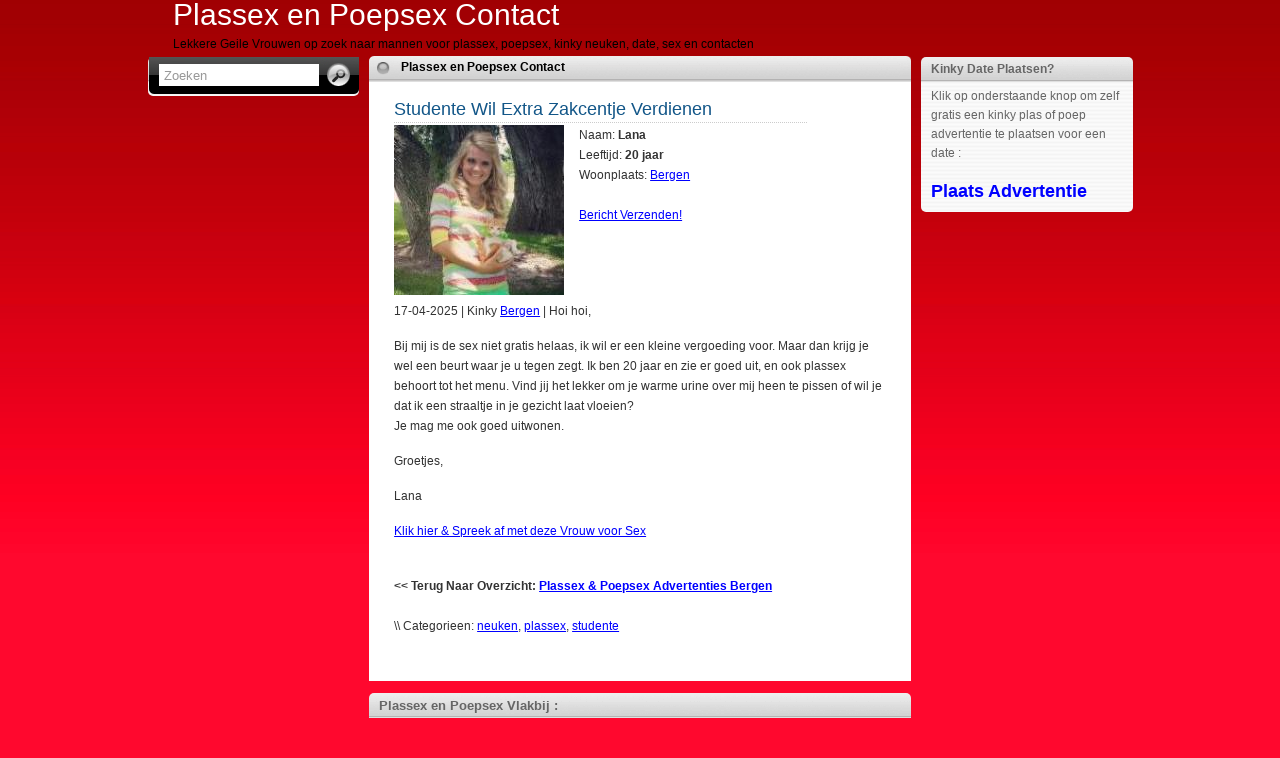

--- FILE ---
content_type: text/html; charset=UTF-8
request_url: http://www.plassex-contact.nl/studente-wil-extra-zakcentje-verdienen/
body_size: 11763
content:
<!DOCTYPE html>



<html>



	<head>



	<meta charset="UTF-8">



	<title>  Studente Wil Extra Zakcentje Verdienen | Kinky Vrouwen Zoeken Mannen Voor Plassex & Poepsex</title>







	<link rel="stylesheet" href="http://www.plassex-contact.nl/wp-content/themes/rubyred3.0/style.css" type="text/css" media="all">



	<link rel="stylesheet" href="http://www.plassex-contact.nl/wp-content/themes/rubyred3.0/responsive.css" type="text/css" media="all">



	<link rel="stylesheet" href="http://www.plassex-contact.nl/wp-content/themes/rubyred3.0/print.css" type="text/css" media="print">







	<link rel="stylesheet" type="text/css" href="http://www.plassex-contact.nl/wp-content/themes/rubyred3.0/dbx.css" media="screen, projection">







	<meta name="viewport" content="width=device-width, initial-scale=1, maximum-scale=1">



	<!--[if lt IE 7]>



	<link rel="stylesheet" href="http://www.plassex-contact.nl/wp-content/themes/rubyred3.0/ie-gif.css" type="text/css">



	<![endif]-->







	<link rel="alternate" type="application/rss+xml" title="Plassex en Poepsex Contact RSS Feed" href="http://www.plassex-contact.nl/feed/">



	<link rel="pingback" href="http://www.plassex-contact.nl/xmlrpc.php">







	<meta name='robots' content='max-image-preview:large' />
<link rel="alternate" type="application/rss+xml" title="Plassex en Poepsex Contact &raquo; Studente Wil Extra Zakcentje Verdienen reactiesfeed" href="http://www.plassex-contact.nl/studente-wil-extra-zakcentje-verdienen/feed/" />
		<!-- This site uses the Google Analytics by MonsterInsights plugin v9.11.1 - Using Analytics tracking - https://www.monsterinsights.com/ -->
							<script src="//www.googletagmanager.com/gtag/js?id=G-SL4QKDL3GH"  data-cfasync="false" data-wpfc-render="false" type="text/javascript" async></script>
			<script data-cfasync="false" data-wpfc-render="false" type="text/javascript">
				var mi_version = '9.11.1';
				var mi_track_user = true;
				var mi_no_track_reason = '';
								var MonsterInsightsDefaultLocations = {"page_location":"http:\/\/www.plassex-contact.nl\/studente-wil-extra-zakcentje-verdienen\/"};
								if ( typeof MonsterInsightsPrivacyGuardFilter === 'function' ) {
					var MonsterInsightsLocations = (typeof MonsterInsightsExcludeQuery === 'object') ? MonsterInsightsPrivacyGuardFilter( MonsterInsightsExcludeQuery ) : MonsterInsightsPrivacyGuardFilter( MonsterInsightsDefaultLocations );
				} else {
					var MonsterInsightsLocations = (typeof MonsterInsightsExcludeQuery === 'object') ? MonsterInsightsExcludeQuery : MonsterInsightsDefaultLocations;
				}

								var disableStrs = [
										'ga-disable-G-SL4QKDL3GH',
									];

				/* Function to detect opted out users */
				function __gtagTrackerIsOptedOut() {
					for (var index = 0; index < disableStrs.length; index++) {
						if (document.cookie.indexOf(disableStrs[index] + '=true') > -1) {
							return true;
						}
					}

					return false;
				}

				/* Disable tracking if the opt-out cookie exists. */
				if (__gtagTrackerIsOptedOut()) {
					for (var index = 0; index < disableStrs.length; index++) {
						window[disableStrs[index]] = true;
					}
				}

				/* Opt-out function */
				function __gtagTrackerOptout() {
					for (var index = 0; index < disableStrs.length; index++) {
						document.cookie = disableStrs[index] + '=true; expires=Thu, 31 Dec 2099 23:59:59 UTC; path=/';
						window[disableStrs[index]] = true;
					}
				}

				if ('undefined' === typeof gaOptout) {
					function gaOptout() {
						__gtagTrackerOptout();
					}
				}
								window.dataLayer = window.dataLayer || [];

				window.MonsterInsightsDualTracker = {
					helpers: {},
					trackers: {},
				};
				if (mi_track_user) {
					function __gtagDataLayer() {
						dataLayer.push(arguments);
					}

					function __gtagTracker(type, name, parameters) {
						if (!parameters) {
							parameters = {};
						}

						if (parameters.send_to) {
							__gtagDataLayer.apply(null, arguments);
							return;
						}

						if (type === 'event') {
														parameters.send_to = monsterinsights_frontend.v4_id;
							var hookName = name;
							if (typeof parameters['event_category'] !== 'undefined') {
								hookName = parameters['event_category'] + ':' + name;
							}

							if (typeof MonsterInsightsDualTracker.trackers[hookName] !== 'undefined') {
								MonsterInsightsDualTracker.trackers[hookName](parameters);
							} else {
								__gtagDataLayer('event', name, parameters);
							}
							
						} else {
							__gtagDataLayer.apply(null, arguments);
						}
					}

					__gtagTracker('js', new Date());
					__gtagTracker('set', {
						'developer_id.dZGIzZG': true,
											});
					if ( MonsterInsightsLocations.page_location ) {
						__gtagTracker('set', MonsterInsightsLocations);
					}
										__gtagTracker('config', 'G-SL4QKDL3GH', {"forceSSL":"true"} );
										window.gtag = __gtagTracker;										(function () {
						/* https://developers.google.com/analytics/devguides/collection/analyticsjs/ */
						/* ga and __gaTracker compatibility shim. */
						var noopfn = function () {
							return null;
						};
						var newtracker = function () {
							return new Tracker();
						};
						var Tracker = function () {
							return null;
						};
						var p = Tracker.prototype;
						p.get = noopfn;
						p.set = noopfn;
						p.send = function () {
							var args = Array.prototype.slice.call(arguments);
							args.unshift('send');
							__gaTracker.apply(null, args);
						};
						var __gaTracker = function () {
							var len = arguments.length;
							if (len === 0) {
								return;
							}
							var f = arguments[len - 1];
							if (typeof f !== 'object' || f === null || typeof f.hitCallback !== 'function') {
								if ('send' === arguments[0]) {
									var hitConverted, hitObject = false, action;
									if ('event' === arguments[1]) {
										if ('undefined' !== typeof arguments[3]) {
											hitObject = {
												'eventAction': arguments[3],
												'eventCategory': arguments[2],
												'eventLabel': arguments[4],
												'value': arguments[5] ? arguments[5] : 1,
											}
										}
									}
									if ('pageview' === arguments[1]) {
										if ('undefined' !== typeof arguments[2]) {
											hitObject = {
												'eventAction': 'page_view',
												'page_path': arguments[2],
											}
										}
									}
									if (typeof arguments[2] === 'object') {
										hitObject = arguments[2];
									}
									if (typeof arguments[5] === 'object') {
										Object.assign(hitObject, arguments[5]);
									}
									if ('undefined' !== typeof arguments[1].hitType) {
										hitObject = arguments[1];
										if ('pageview' === hitObject.hitType) {
											hitObject.eventAction = 'page_view';
										}
									}
									if (hitObject) {
										action = 'timing' === arguments[1].hitType ? 'timing_complete' : hitObject.eventAction;
										hitConverted = mapArgs(hitObject);
										__gtagTracker('event', action, hitConverted);
									}
								}
								return;
							}

							function mapArgs(args) {
								var arg, hit = {};
								var gaMap = {
									'eventCategory': 'event_category',
									'eventAction': 'event_action',
									'eventLabel': 'event_label',
									'eventValue': 'event_value',
									'nonInteraction': 'non_interaction',
									'timingCategory': 'event_category',
									'timingVar': 'name',
									'timingValue': 'value',
									'timingLabel': 'event_label',
									'page': 'page_path',
									'location': 'page_location',
									'title': 'page_title',
									'referrer' : 'page_referrer',
								};
								for (arg in args) {
																		if (!(!args.hasOwnProperty(arg) || !gaMap.hasOwnProperty(arg))) {
										hit[gaMap[arg]] = args[arg];
									} else {
										hit[arg] = args[arg];
									}
								}
								return hit;
							}

							try {
								f.hitCallback();
							} catch (ex) {
							}
						};
						__gaTracker.create = newtracker;
						__gaTracker.getByName = newtracker;
						__gaTracker.getAll = function () {
							return [];
						};
						__gaTracker.remove = noopfn;
						__gaTracker.loaded = true;
						window['__gaTracker'] = __gaTracker;
					})();
									} else {
										console.log("");
					(function () {
						function __gtagTracker() {
							return null;
						}

						window['__gtagTracker'] = __gtagTracker;
						window['gtag'] = __gtagTracker;
					})();
									}
			</script>
							<!-- / Google Analytics by MonsterInsights -->
		<script type="text/javascript">
window._wpemojiSettings = {"baseUrl":"https:\/\/s.w.org\/images\/core\/emoji\/14.0.0\/72x72\/","ext":".png","svgUrl":"https:\/\/s.w.org\/images\/core\/emoji\/14.0.0\/svg\/","svgExt":".svg","source":{"concatemoji":"http:\/\/www.plassex-contact.nl\/wp-includes\/js\/wp-emoji-release.min.js?ver=44982a116db3fe3cd894b4d15563afbe"}};
/*! This file is auto-generated */
!function(e,a,t){var n,r,o,i=a.createElement("canvas"),p=i.getContext&&i.getContext("2d");function s(e,t){p.clearRect(0,0,i.width,i.height),p.fillText(e,0,0);e=i.toDataURL();return p.clearRect(0,0,i.width,i.height),p.fillText(t,0,0),e===i.toDataURL()}function c(e){var t=a.createElement("script");t.src=e,t.defer=t.type="text/javascript",a.getElementsByTagName("head")[0].appendChild(t)}for(o=Array("flag","emoji"),t.supports={everything:!0,everythingExceptFlag:!0},r=0;r<o.length;r++)t.supports[o[r]]=function(e){if(p&&p.fillText)switch(p.textBaseline="top",p.font="600 32px Arial",e){case"flag":return s("\ud83c\udff3\ufe0f\u200d\u26a7\ufe0f","\ud83c\udff3\ufe0f\u200b\u26a7\ufe0f")?!1:!s("\ud83c\uddfa\ud83c\uddf3","\ud83c\uddfa\u200b\ud83c\uddf3")&&!s("\ud83c\udff4\udb40\udc67\udb40\udc62\udb40\udc65\udb40\udc6e\udb40\udc67\udb40\udc7f","\ud83c\udff4\u200b\udb40\udc67\u200b\udb40\udc62\u200b\udb40\udc65\u200b\udb40\udc6e\u200b\udb40\udc67\u200b\udb40\udc7f");case"emoji":return!s("\ud83e\udef1\ud83c\udffb\u200d\ud83e\udef2\ud83c\udfff","\ud83e\udef1\ud83c\udffb\u200b\ud83e\udef2\ud83c\udfff")}return!1}(o[r]),t.supports.everything=t.supports.everything&&t.supports[o[r]],"flag"!==o[r]&&(t.supports.everythingExceptFlag=t.supports.everythingExceptFlag&&t.supports[o[r]]);t.supports.everythingExceptFlag=t.supports.everythingExceptFlag&&!t.supports.flag,t.DOMReady=!1,t.readyCallback=function(){t.DOMReady=!0},t.supports.everything||(n=function(){t.readyCallback()},a.addEventListener?(a.addEventListener("DOMContentLoaded",n,!1),e.addEventListener("load",n,!1)):(e.attachEvent("onload",n),a.attachEvent("onreadystatechange",function(){"complete"===a.readyState&&t.readyCallback()})),(e=t.source||{}).concatemoji?c(e.concatemoji):e.wpemoji&&e.twemoji&&(c(e.twemoji),c(e.wpemoji)))}(window,document,window._wpemojiSettings);
</script>
<style type="text/css">
img.wp-smiley,
img.emoji {
	display: inline !important;
	border: none !important;
	box-shadow: none !important;
	height: 1em !important;
	width: 1em !important;
	margin: 0 0.07em !important;
	vertical-align: -0.1em !important;
	background: none !important;
	padding: 0 !important;
}
</style>
	<link rel='stylesheet' id='wp-block-library-css' href='http://www.plassex-contact.nl/wp-includes/css/dist/block-library/style.min.css?ver=44982a116db3fe3cd894b4d15563afbe' type='text/css' media='all' />
<link rel='stylesheet' id='classic-theme-styles-css' href='http://www.plassex-contact.nl/wp-includes/css/classic-themes.min.css?ver=44982a116db3fe3cd894b4d15563afbe' type='text/css' media='all' />
<style id='global-styles-inline-css' type='text/css'>
body{--wp--preset--color--black: #000000;--wp--preset--color--cyan-bluish-gray: #abb8c3;--wp--preset--color--white: #ffffff;--wp--preset--color--pale-pink: #f78da7;--wp--preset--color--vivid-red: #cf2e2e;--wp--preset--color--luminous-vivid-orange: #ff6900;--wp--preset--color--luminous-vivid-amber: #fcb900;--wp--preset--color--light-green-cyan: #7bdcb5;--wp--preset--color--vivid-green-cyan: #00d084;--wp--preset--color--pale-cyan-blue: #8ed1fc;--wp--preset--color--vivid-cyan-blue: #0693e3;--wp--preset--color--vivid-purple: #9b51e0;--wp--preset--gradient--vivid-cyan-blue-to-vivid-purple: linear-gradient(135deg,rgba(6,147,227,1) 0%,rgb(155,81,224) 100%);--wp--preset--gradient--light-green-cyan-to-vivid-green-cyan: linear-gradient(135deg,rgb(122,220,180) 0%,rgb(0,208,130) 100%);--wp--preset--gradient--luminous-vivid-amber-to-luminous-vivid-orange: linear-gradient(135deg,rgba(252,185,0,1) 0%,rgba(255,105,0,1) 100%);--wp--preset--gradient--luminous-vivid-orange-to-vivid-red: linear-gradient(135deg,rgba(255,105,0,1) 0%,rgb(207,46,46) 100%);--wp--preset--gradient--very-light-gray-to-cyan-bluish-gray: linear-gradient(135deg,rgb(238,238,238) 0%,rgb(169,184,195) 100%);--wp--preset--gradient--cool-to-warm-spectrum: linear-gradient(135deg,rgb(74,234,220) 0%,rgb(151,120,209) 20%,rgb(207,42,186) 40%,rgb(238,44,130) 60%,rgb(251,105,98) 80%,rgb(254,248,76) 100%);--wp--preset--gradient--blush-light-purple: linear-gradient(135deg,rgb(255,206,236) 0%,rgb(152,150,240) 100%);--wp--preset--gradient--blush-bordeaux: linear-gradient(135deg,rgb(254,205,165) 0%,rgb(254,45,45) 50%,rgb(107,0,62) 100%);--wp--preset--gradient--luminous-dusk: linear-gradient(135deg,rgb(255,203,112) 0%,rgb(199,81,192) 50%,rgb(65,88,208) 100%);--wp--preset--gradient--pale-ocean: linear-gradient(135deg,rgb(255,245,203) 0%,rgb(182,227,212) 50%,rgb(51,167,181) 100%);--wp--preset--gradient--electric-grass: linear-gradient(135deg,rgb(202,248,128) 0%,rgb(113,206,126) 100%);--wp--preset--gradient--midnight: linear-gradient(135deg,rgb(2,3,129) 0%,rgb(40,116,252) 100%);--wp--preset--duotone--dark-grayscale: url('#wp-duotone-dark-grayscale');--wp--preset--duotone--grayscale: url('#wp-duotone-grayscale');--wp--preset--duotone--purple-yellow: url('#wp-duotone-purple-yellow');--wp--preset--duotone--blue-red: url('#wp-duotone-blue-red');--wp--preset--duotone--midnight: url('#wp-duotone-midnight');--wp--preset--duotone--magenta-yellow: url('#wp-duotone-magenta-yellow');--wp--preset--duotone--purple-green: url('#wp-duotone-purple-green');--wp--preset--duotone--blue-orange: url('#wp-duotone-blue-orange');--wp--preset--font-size--small: 13px;--wp--preset--font-size--medium: 20px;--wp--preset--font-size--large: 36px;--wp--preset--font-size--x-large: 42px;--wp--preset--spacing--20: 0.44rem;--wp--preset--spacing--30: 0.67rem;--wp--preset--spacing--40: 1rem;--wp--preset--spacing--50: 1.5rem;--wp--preset--spacing--60: 2.25rem;--wp--preset--spacing--70: 3.38rem;--wp--preset--spacing--80: 5.06rem;--wp--preset--shadow--natural: 6px 6px 9px rgba(0, 0, 0, 0.2);--wp--preset--shadow--deep: 12px 12px 50px rgba(0, 0, 0, 0.4);--wp--preset--shadow--sharp: 6px 6px 0px rgba(0, 0, 0, 0.2);--wp--preset--shadow--outlined: 6px 6px 0px -3px rgba(255, 255, 255, 1), 6px 6px rgba(0, 0, 0, 1);--wp--preset--shadow--crisp: 6px 6px 0px rgba(0, 0, 0, 1);}:where(.is-layout-flex){gap: 0.5em;}body .is-layout-flow > .alignleft{float: left;margin-inline-start: 0;margin-inline-end: 2em;}body .is-layout-flow > .alignright{float: right;margin-inline-start: 2em;margin-inline-end: 0;}body .is-layout-flow > .aligncenter{margin-left: auto !important;margin-right: auto !important;}body .is-layout-constrained > .alignleft{float: left;margin-inline-start: 0;margin-inline-end: 2em;}body .is-layout-constrained > .alignright{float: right;margin-inline-start: 2em;margin-inline-end: 0;}body .is-layout-constrained > .aligncenter{margin-left: auto !important;margin-right: auto !important;}body .is-layout-constrained > :where(:not(.alignleft):not(.alignright):not(.alignfull)){max-width: var(--wp--style--global--content-size);margin-left: auto !important;margin-right: auto !important;}body .is-layout-constrained > .alignwide{max-width: var(--wp--style--global--wide-size);}body .is-layout-flex{display: flex;}body .is-layout-flex{flex-wrap: wrap;align-items: center;}body .is-layout-flex > *{margin: 0;}:where(.wp-block-columns.is-layout-flex){gap: 2em;}.has-black-color{color: var(--wp--preset--color--black) !important;}.has-cyan-bluish-gray-color{color: var(--wp--preset--color--cyan-bluish-gray) !important;}.has-white-color{color: var(--wp--preset--color--white) !important;}.has-pale-pink-color{color: var(--wp--preset--color--pale-pink) !important;}.has-vivid-red-color{color: var(--wp--preset--color--vivid-red) !important;}.has-luminous-vivid-orange-color{color: var(--wp--preset--color--luminous-vivid-orange) !important;}.has-luminous-vivid-amber-color{color: var(--wp--preset--color--luminous-vivid-amber) !important;}.has-light-green-cyan-color{color: var(--wp--preset--color--light-green-cyan) !important;}.has-vivid-green-cyan-color{color: var(--wp--preset--color--vivid-green-cyan) !important;}.has-pale-cyan-blue-color{color: var(--wp--preset--color--pale-cyan-blue) !important;}.has-vivid-cyan-blue-color{color: var(--wp--preset--color--vivid-cyan-blue) !important;}.has-vivid-purple-color{color: var(--wp--preset--color--vivid-purple) !important;}.has-black-background-color{background-color: var(--wp--preset--color--black) !important;}.has-cyan-bluish-gray-background-color{background-color: var(--wp--preset--color--cyan-bluish-gray) !important;}.has-white-background-color{background-color: var(--wp--preset--color--white) !important;}.has-pale-pink-background-color{background-color: var(--wp--preset--color--pale-pink) !important;}.has-vivid-red-background-color{background-color: var(--wp--preset--color--vivid-red) !important;}.has-luminous-vivid-orange-background-color{background-color: var(--wp--preset--color--luminous-vivid-orange) !important;}.has-luminous-vivid-amber-background-color{background-color: var(--wp--preset--color--luminous-vivid-amber) !important;}.has-light-green-cyan-background-color{background-color: var(--wp--preset--color--light-green-cyan) !important;}.has-vivid-green-cyan-background-color{background-color: var(--wp--preset--color--vivid-green-cyan) !important;}.has-pale-cyan-blue-background-color{background-color: var(--wp--preset--color--pale-cyan-blue) !important;}.has-vivid-cyan-blue-background-color{background-color: var(--wp--preset--color--vivid-cyan-blue) !important;}.has-vivid-purple-background-color{background-color: var(--wp--preset--color--vivid-purple) !important;}.has-black-border-color{border-color: var(--wp--preset--color--black) !important;}.has-cyan-bluish-gray-border-color{border-color: var(--wp--preset--color--cyan-bluish-gray) !important;}.has-white-border-color{border-color: var(--wp--preset--color--white) !important;}.has-pale-pink-border-color{border-color: var(--wp--preset--color--pale-pink) !important;}.has-vivid-red-border-color{border-color: var(--wp--preset--color--vivid-red) !important;}.has-luminous-vivid-orange-border-color{border-color: var(--wp--preset--color--luminous-vivid-orange) !important;}.has-luminous-vivid-amber-border-color{border-color: var(--wp--preset--color--luminous-vivid-amber) !important;}.has-light-green-cyan-border-color{border-color: var(--wp--preset--color--light-green-cyan) !important;}.has-vivid-green-cyan-border-color{border-color: var(--wp--preset--color--vivid-green-cyan) !important;}.has-pale-cyan-blue-border-color{border-color: var(--wp--preset--color--pale-cyan-blue) !important;}.has-vivid-cyan-blue-border-color{border-color: var(--wp--preset--color--vivid-cyan-blue) !important;}.has-vivid-purple-border-color{border-color: var(--wp--preset--color--vivid-purple) !important;}.has-vivid-cyan-blue-to-vivid-purple-gradient-background{background: var(--wp--preset--gradient--vivid-cyan-blue-to-vivid-purple) !important;}.has-light-green-cyan-to-vivid-green-cyan-gradient-background{background: var(--wp--preset--gradient--light-green-cyan-to-vivid-green-cyan) !important;}.has-luminous-vivid-amber-to-luminous-vivid-orange-gradient-background{background: var(--wp--preset--gradient--luminous-vivid-amber-to-luminous-vivid-orange) !important;}.has-luminous-vivid-orange-to-vivid-red-gradient-background{background: var(--wp--preset--gradient--luminous-vivid-orange-to-vivid-red) !important;}.has-very-light-gray-to-cyan-bluish-gray-gradient-background{background: var(--wp--preset--gradient--very-light-gray-to-cyan-bluish-gray) !important;}.has-cool-to-warm-spectrum-gradient-background{background: var(--wp--preset--gradient--cool-to-warm-spectrum) !important;}.has-blush-light-purple-gradient-background{background: var(--wp--preset--gradient--blush-light-purple) !important;}.has-blush-bordeaux-gradient-background{background: var(--wp--preset--gradient--blush-bordeaux) !important;}.has-luminous-dusk-gradient-background{background: var(--wp--preset--gradient--luminous-dusk) !important;}.has-pale-ocean-gradient-background{background: var(--wp--preset--gradient--pale-ocean) !important;}.has-electric-grass-gradient-background{background: var(--wp--preset--gradient--electric-grass) !important;}.has-midnight-gradient-background{background: var(--wp--preset--gradient--midnight) !important;}.has-small-font-size{font-size: var(--wp--preset--font-size--small) !important;}.has-medium-font-size{font-size: var(--wp--preset--font-size--medium) !important;}.has-large-font-size{font-size: var(--wp--preset--font-size--large) !important;}.has-x-large-font-size{font-size: var(--wp--preset--font-size--x-large) !important;}
.wp-block-navigation a:where(:not(.wp-element-button)){color: inherit;}
:where(.wp-block-columns.is-layout-flex){gap: 2em;}
.wp-block-pullquote{font-size: 1.5em;line-height: 1.6;}
</style>
<script type='text/javascript' src='http://www.plassex-contact.nl/wp-content/plugins/google-analytics-for-wordpress/assets/js/frontend-gtag.min.js?ver=9.11.1' id='monsterinsights-frontend-script-js'></script>
<script data-cfasync="false" data-wpfc-render="false" type="text/javascript" id='monsterinsights-frontend-script-js-extra'>/* <![CDATA[ */
var monsterinsights_frontend = {"js_events_tracking":"true","download_extensions":"doc,pdf,ppt,zip,xls,docx,pptx,xlsx","inbound_paths":"[]","home_url":"http:\/\/www.plassex-contact.nl","hash_tracking":"false","v4_id":"G-SL4QKDL3GH"};/* ]]> */
</script>
<link rel="https://api.w.org/" href="http://www.plassex-contact.nl/wp-json/" /><link rel="alternate" type="application/json" href="http://www.plassex-contact.nl/wp-json/wp/v2/posts/143" /><link rel="EditURI" type="application/rsd+xml" title="RSD" href="http://www.plassex-contact.nl/xmlrpc.php?rsd" />
<link rel="wlwmanifest" type="application/wlwmanifest+xml" href="http://www.plassex-contact.nl/wp-includes/wlwmanifest.xml" />

<link rel="canonical" href="http://www.plassex-contact.nl/studente-wil-extra-zakcentje-verdienen/" />
<link rel='shortlink' href='http://www.plassex-contact.nl/?p=143' />
<link rel="alternate" type="application/json+oembed" href="http://www.plassex-contact.nl/wp-json/oembed/1.0/embed?url=http%3A%2F%2Fwww.plassex-contact.nl%2Fstudente-wil-extra-zakcentje-verdienen%2F" />
<link rel="alternate" type="text/xml+oembed" href="http://www.plassex-contact.nl/wp-json/oembed/1.0/embed?url=http%3A%2F%2Fwww.plassex-contact.nl%2Fstudente-wil-extra-zakcentje-verdienen%2F&#038;format=xml" />
		<script type="text/javascript">
			var _statcounter = _statcounter || [];
			_statcounter.push({"tags": {"author": "jurian"}});
		</script>
		
<!-- Dynamic Widgets by QURL loaded - http://www.dynamic-widgets.com //-->



</head>



<body>



	<div id="wrapper">



		<div id="header">



  



			<h4 class="single"><a href="http://www.plassex-contact.nl">Plassex en Poepsex Contact</a></h4>










			<div class="description">Lekkere  Geile Vrouwen op zoek naar mannen voor plassex, poepsex, kinky neuken, date, sex en contacten</div>



			


		</div><!-- /header -->
	<div id="content-wrapper">

		<div id="sidebar-left">

		<a href="javascript:void(0);" onclick="toggle_visibility('categories-3');" id="mobile-button"></a>
<input type="hidden" value="0" id="mobstat">
<div class="dbx-group">

  <!--sidebox start --><div id="search-2" class="dbx-box widget_search"><h3 class="dbx-handle">Zoeken</h3><div class="dbx-content"><form method="get" id="searchform" action="http://www.plassex-contact.nl/">
				<div>
					<input type="text" value="Zoeken" name="s" id="s" onfocus="if (this.value == 'Zoeken') {this.value = '';}" onblur="if (this.value == '') {this.value = 'Zoeken';}" />
					<input type="submit" id="searchsubmit" value="Ga" />
				</div>
			</form>
</div></div><!--sidebox end -->
	</div><!--/sidebar-left -->

		</div>



		<div id="abstracts">

			<div id="left-col">

				<div id="nav-left">

					<div id="nav-right"> 

						<div id="nav">

							<ul>

							<li class="page_item "><a href="http://www.plassex-contact.nl/">Plassex en Poepsex Contact</a></li>

							
							</ul>

						</div><!-- /nav -->

					</div>

				</div>

			</div>



			
		

	<div id="content">

		<div id="content-padding">

	  

		
			 

		<div class="post-nav"></div>  



		<div class="post" id="post-143" style="margin-top: 0;">



			<div class="infobox">

				<h1 class="single"><a href="http://www.plassex-contact.nl/studente-wil-extra-zakcentje-verdienen/">Studente Wil Extra Zakcentje Verdienen</a></h1>

			</div>

			

			<div class="entry">
				<div style="float:left;margin-right:15px;">


					<a href="http://www.plassex-contact.nl/contact.php?profile=Acrobaattje&t=f" ><img class="alignnone size-thumbnail wp-image-290" src="http://www.plassex-contact.nl/wp-content/uploads/studente_3936.jpg"></a>

				</div>			

				<div style="float:left;">



					Naam: <strong>Lana</strong><br>



					Leeftijd: <strong>20 jaar</strong><br>



Woonplaats: <a Href="http://www.plassex-contact.nl/woonplaats/bergen/" Rel="tag">Bergen</a><br>






<br>

					<a href="http://www.plassex-contact.nl/contact.php?profile=Acrobaattje&t=1_8" >Bericht Verzenden!</a><br>

					<br>



				</div>

				<div style="clear:both;"></div>



				<p>17-04-2025 | Kinky <a href="http://www.plassex-contact.nl/woonplaats/bergen/">Bergen</a> | Hoi hoi,</p>
<p>Bij mij is de sex niet gratis helaas, ik wil er een kleine vergoeding voor. Maar dan krijg je wel een beurt waar je u tegen zegt. Ik ben 20 jaar en zie er goed uit, en ook plassex behoort tot het menu. Vind jij het lekker om je warme urine over mij<span id="more-143"></span> heen te pissen of wil je dat ik een straaltje in je gezicht laat vloeien?<br />
Je mag me ook goed uitwonen.</p>
<p>Groetjes,</p>
<p>Lana</p>
<p>
<a href="http://www.plassex-contact.nl/contact.php?profile=Acrobaattje&t=2_8" >Klik hier & Spreek af met deze Vrouw voor Sex</a><br>
</p>


				


		

				<br>

<strong><< Terug Naar Overzicht: <a href="http://www.plassex-contact.nl/woonplaats/bergen/">Plassex & Poepsex Advertenties Bergen</a></strong><br>

<br>

\\ Categorieen: <a href="http://www.plassex-contact.nl/tag/neuken/" rel="tag">neuken</a>, <a href="http://www.plassex-contact.nl/tag/plassex/" rel="tag">plassex</a>, <a href="http://www.plassex-contact.nl/tag/studente/" rel="tag">studente</a><br /></p>
			 </div><!--/entry -->

			 

		  </div><!--/post -->



		


		</div><!--/content -->

	</div>



			<div id="related" class="dbx-box">



				<h3 class="dbx-handle">Plassex en Poepsex Vlakbij :</h3>		











				<div id="content">







					<div id="content-padding">










				<div class="post" id="post-141">





					<div class="infobox2">

						<div class="postdata">

							<span class="profieltitel"><a href="http://www.plassex-contact.nl/oma-bakt-ze-bruin-op-jou/">Oma Bakt Ze Bruin..op Jou</a></span>
							<span class="category"><a href="http://www.plassex-contact.nl/woonplaats/bergen/">Bergen</a> | Limburg |  |  
							17-01-<? echo date("Y");?></span>


						</div>



					</div>



				</div>



				<div class="entry">



					<div style="float:left;margin-right:15px;">




						<a href="http://www.plassex-contact.nl/oma-bakt-ze-bruin-op-jou/"><img class="alignnone size-thumbnail wp-image-290" src="http://www.plassex-contact.nl/wp-content/uploads/oma_8972.jpg" width="80" ></a>



					</div>



					<div style="float:left;width:225px;border:0px solid green;">



						Naam: <strong>Esmee</strong><br>



						Leeftijd: <strong>60 jaar</strong><br>



						Woonplaats: <strong><a href="http://www.plassex-contact.nl/woonplaats/bergen/">Bergen</a></strong><br>







						Afstand: <span id="km">1 KM</span>











						<br>



					</div>









					<div style="clear:both;"></div>



				</div><!--/entry -->

				






				<div class="post" id="post-327">





					<div class="infobox2">

						<div class="postdata">

							<span class="profieltitel"><a href="http://www.plassex-contact.nl/kinky-hoertje-houdt-van-echte-mannen-poep/">Kinky Hoertje Houdt Van Echte Mannen Poep</a></span>
							<span class="category"><a href="http://www.plassex-contact.nl/woonplaats/boxmeer/">Boxmeer</a> | Noord-Brabant | Hollesteeg |  
							16-01-<? echo date("Y");?></span>


						</div>



					</div>



				</div>



				<div class="entry">



					<div style="float:left;margin-right:15px;">




						<a href="http://www.plassex-contact.nl/kinky-hoertje-houdt-van-echte-mannen-poep/"><img class="alignnone size-thumbnail wp-image-290" src="http://www.plassex-contact.nl/wp-content/uploads/kinky_4124.jpg" width="80" ></a>



					</div>



					<div style="float:left;width:225px;border:0px solid green;">



						Naam: <strong>Jinte</strong><br>



						Leeftijd: <strong>23 jaar</strong><br>



						Woonplaats: <strong><a href="http://www.plassex-contact.nl/woonplaats/boxmeer/">Boxmeer</a></strong><br>







						Afstand: <span id="km">8 KM</span>











						<br>



					</div>









					<div style="clear:both;"></div>



				</div><!--/entry -->

				






				<div class="post" id="post-325">





					<div class="infobox2">

						<div class="postdata">

							<span class="profieltitel"><a href="http://www.plassex-contact.nl/slanke-chick-wil-in-gezicht-gepist-worden/">Slanke Chick Wil In Gezicht Gepist Worden</a></span>
							<span class="category"><a href="http://www.plassex-contact.nl/woonplaats/boxmeer/">Boxmeer</a> | Noord-Brabant |  |  
							15-01-<? echo date("Y");?></span>


						</div>



					</div>



				</div>



				<div class="entry">



					<div style="float:left;margin-right:15px;">




						<a href="http://www.plassex-contact.nl/slanke-chick-wil-in-gezicht-gepist-worden/"><img class="alignnone size-thumbnail wp-image-290" src="http://www.plassex-contact.nl/wp-content/uploads/slank _8260.jpg" width="80" ></a>



					</div>



					<div style="float:left;width:225px;border:0px solid green;">



						Naam: <strong>Kate</strong><br>



						Leeftijd: <strong>30 jaar</strong><br>



						Woonplaats: <strong><a href="http://www.plassex-contact.nl/woonplaats/boxmeer/">Boxmeer</a></strong><br>







						Afstand: <span id="km">8 KM</span>











						<br>



					</div>









					<div style="clear:both;"></div>



				</div><!--/entry -->

				






				<div class="post" id="post-858">





					<div class="infobox2">

						<div class="postdata">

							<span class="profieltitel"><a href="http://www.plassex-contact.nl/geil-tiener-meisje-zoekt-poepsex-date/">Geil Tiener Meisje Zoekt Poepsex Date</a></span>
							<span class="category"><a href="http://www.plassex-contact.nl/woonplaats/venray/">Venray</a> | Limburg |  |  
							14-01-<? echo date("Y");?></span>


						</div>



					</div>



				</div>



				<div class="entry">



					<div style="float:left;margin-right:15px;">




						<a href="http://www.plassex-contact.nl/geil-tiener-meisje-zoekt-poepsex-date/"><img class="alignnone size-thumbnail wp-image-290" src="http://www.plassex-contact.nl/wp-content/uploads/_7779.jpg" width="80" ></a>



					</div>



					<div style="float:left;width:225px;border:0px solid green;">



						Naam: <strong>Guusje</strong><br>



						Leeftijd: <strong>19 jaar</strong><br>



						Woonplaats: <strong><a href="http://www.plassex-contact.nl/woonplaats/venray/">Venray</a></strong><br>







						Afstand: <span id="km">8 KM</span>











						<br>



					</div>









					<div style="clear:both;"></div>



				</div><!--/entry -->

				






				<div class="post" id="post-856">





					<div class="infobox2">

						<div class="postdata">

							<span class="profieltitel"><a href="http://www.plassex-contact.nl/dikke-meid-wil-plassex-proberen/">Dikke Meid Wil Plassex Proberen</a></span>
							<span class="category"><a href="http://www.plassex-contact.nl/woonplaats/venray/">Venray</a> | Limburg |  |  
							13-01-<? echo date("Y");?></span>


						</div>



					</div>



				</div>



				<div class="entry">



					<div style="float:left;margin-right:15px;">




						<a href="http://www.plassex-contact.nl/dikke-meid-wil-plassex-proberen/"><img class="alignnone size-thumbnail wp-image-290" src="http://www.plassex-contact.nl/wp-content/uploads/_7956.jpg" width="80" ></a>



					</div>



					<div style="float:left;width:225px;border:0px solid green;">



						Naam: <strong>Rosa</strong><br>



						Leeftijd: <strong>35 jaar</strong><br>



						Woonplaats: <strong><a href="http://www.plassex-contact.nl/woonplaats/venray/">Venray</a></strong><br>







						Afstand: <span id="km">8 KM</span>











						<br>



					</div>









					<div style="clear:both;"></div>



				</div><!--/entry -->

				






				<div class="post" id="post-961">





					<div class="infobox2">

						<div class="postdata">

							<span class="profieltitel"><a href="http://www.plassex-contact.nl/lekker-ding-wil-neuken-met-plasjes/">Lekker Ding Wil Neuken Met Plasjes</a></span>
							<span class="category"><a href="http://www.plassex-contact.nl/woonplaats/sint-anthonis/">Sint Anthonis</a> | Noord-Brabant | Sint Anthonis |  
							12-01-<? echo date("Y");?></span>


						</div>



					</div>



				</div>



				<div class="entry">



					<div style="float:left;margin-right:15px;">




						<a href="http://www.plassex-contact.nl/lekker-ding-wil-neuken-met-plasjes/"><img class="alignnone size-thumbnail wp-image-290" src="http://www.plassex-contact.nl/wp-content/uploads/_9867.jpg" width="80" ></a>



					</div>



					<div style="float:left;width:225px;border:0px solid green;">



						Naam: <strong>Norah</strong><br>



						Leeftijd: <strong>40 jaar</strong><br>



						Woonplaats: <strong><a href="http://www.plassex-contact.nl/woonplaats/sint-anthonis/">Sint Anthonis</a></strong><br>







						Afstand: <span id="km">11 KM</span>











						<br>



					</div>









					<div style="clear:both;"></div>



				</div><!--/entry -->

				






				<div class="post" id="post-959">





					<div class="infobox2">

						<div class="postdata">

							<span class="profieltitel"><a href="http://www.plassex-contact.nl/oude-oma-is-nog-poep-geil/">Oude Oma Is Nog Poep Geil</a></span>
							<span class="category"><a href="http://www.plassex-contact.nl/woonplaats/sint-anthonis/">Sint Anthonis</a> | Noord-Brabant | Sint Anthonis |  
							11-01-<? echo date("Y");?></span>


						</div>



					</div>



				</div>



				<div class="entry">



					<div style="float:left;margin-right:15px;">




						<a href="http://www.plassex-contact.nl/oude-oma-is-nog-poep-geil/"><img class="alignnone size-thumbnail wp-image-290" src="http://www.plassex-contact.nl/wp-content/uploads/_1241.jpg" width="80" ></a>



					</div>



					<div style="float:left;width:225px;border:0px solid green;">



						Naam: <strong>Rosalie</strong><br>



						Leeftijd: <strong>72 jaar</strong><br>



						Woonplaats: <strong><a href="http://www.plassex-contact.nl/woonplaats/sint-anthonis/">Sint Anthonis</a></strong><br>







						Afstand: <span id="km">11 KM</span>











						<br>



					</div>









					<div style="clear:both;"></div>



				</div><!--/entry -->

				






				<div class="post" id="post-438">





					<div class="infobox2">

						<div class="postdata">

							<span class="profieltitel"><a href="http://www.plassex-contact.nl/alto-meisje-zou-wel-eens-op-iemand-willen-poepen/">Alto Meisje Zou Wel Eens Op Iemand Willen Poepen</a></span>
							<span class="category"><a href="http://www.plassex-contact.nl/woonplaats/cuijk/">Cuijk</a> | Noord-Brabant | Heeswijkse Kampen |  
							10-01-<? echo date("Y");?></span>


						</div>



					</div>



				</div>



				<div class="entry">



					<div style="float:left;margin-right:15px;">




						<a href="http://www.plassex-contact.nl/alto-meisje-zou-wel-eens-op-iemand-willen-poepen/"><img class="alignnone size-thumbnail wp-image-290" src="http://www.plassex-contact.nl/wp-content/uploads/alto _7835.jpg" width="80" ></a>



					</div>



					<div style="float:left;width:225px;border:0px solid green;">



						Naam: <strong>Esmee</strong><br>



						Leeftijd: <strong>32 jaar</strong><br>



						Woonplaats: <strong><a href="http://www.plassex-contact.nl/woonplaats/cuijk/">Cuijk</a></strong><br>







						Afstand: <span id="km">17 KM</span>











						<br>



					</div>









					<div style="clear:both;"></div>



				</div><!--/entry -->

				






				<div class="post" id="post-434">





					<div class="infobox2">

						<div class="postdata">

							<span class="profieltitel"><a href="http://www.plassex-contact.nl/bi-stel-zoekt-man-voor-plassex-trio/">Bi Stel Zoekt Man Voor Plassex Trio</a></span>
							<span class="category"><a href="http://www.plassex-contact.nl/woonplaats/cuijk/">Cuijk</a> | Noord-Brabant | De Valuwe |  
							09-01-<? echo date("Y");?></span>


						</div>



					</div>



				</div>



				<div class="entry">



					<div style="float:left;margin-right:15px;">




						<a href="http://www.plassex-contact.nl/bi-stel-zoekt-man-voor-plassex-trio/"><img class="alignnone size-thumbnail wp-image-290" src="http://www.plassex-contact.nl/wp-content/uploads/bi stel_2800.jpg" width="80" ></a>



					</div>



					<div style="float:left;width:225px;border:0px solid green;">



						Naam: <strong>Tess</strong><br>



						Leeftijd: <strong>54 jaar</strong><br>



						Woonplaats: <strong><a href="http://www.plassex-contact.nl/woonplaats/cuijk/">Cuijk</a></strong><br>







						Afstand: <span id="km">17 KM</span>











						<br>



					</div>









					<div style="clear:both;"></div>



				</div><!--/entry -->

				






				<div class="post" id="post-692">





					<div class="infobox2">

						<div class="postdata">

							<span class="profieltitel"><a href="http://www.plassex-contact.nl/kinky-ex-studente-zou-op-een-man-willen-schijten/">Kinky Ex-studente Zou Op Een Man Willen Schijten</a></span>
							<span class="category"><a href="http://www.plassex-contact.nl/woonplaats/groesbeek/">Groesbeek</a> | Gelderland |  |  
							08-01-<? echo date("Y");?></span>


						</div>



					</div>



				</div>



				<div class="entry">



					<div style="float:left;margin-right:15px;">




						<a href="http://www.plassex-contact.nl/kinky-ex-studente-zou-op-een-man-willen-schijten/"><img class="alignnone size-thumbnail wp-image-290" src="http://www.plassex-contact.nl/wp-content/uploads/_8503.jpg" width="80" ></a>



					</div>



					<div style="float:left;width:225px;border:0px solid green;">



						Naam: <strong>Liva</strong><br>



						Leeftijd: <strong>26 jaar</strong><br>



						Woonplaats: <strong><a href="http://www.plassex-contact.nl/woonplaats/groesbeek/">Groesbeek</a></strong><br>







						Afstand: <span id="km">22 KM</span>











						<br>



					</div>









					<div style="clear:both;"></div>



				</div><!--/entry -->

				






				<div class="post" id="post-690">





					<div class="infobox2">

						<div class="postdata">

							<span class="profieltitel"><a href="http://www.plassex-contact.nl/perverse-oma-zoekt-toyboy-voor-plas-date/">Perverse Oma Zoekt Toyboy Voor Plas Date</a></span>
							<span class="category"><a href="http://www.plassex-contact.nl/woonplaats/groesbeek/">Groesbeek</a> | Gelderland |  |  
							07-01-<? echo date("Y");?></span>


						</div>



					</div>



				</div>



				<div class="entry">



					<div style="float:left;margin-right:15px;">




						<a href="http://www.plassex-contact.nl/perverse-oma-zoekt-toyboy-voor-plas-date/"><img class="alignnone size-thumbnail wp-image-290" src="http://www.plassex-contact.nl/wp-content/uploads/_4549.jpg" width="80" ></a>



					</div>



					<div style="float:left;width:225px;border:0px solid green;">



						Naam: <strong>Vajen</strong><br>



						Leeftijd: <strong>67 jaar</strong><br>



						Woonplaats: <strong><a href="http://www.plassex-contact.nl/woonplaats/groesbeek/">Groesbeek</a></strong><br>







						Afstand: <span id="km">22 KM</span>











						<br>



					</div>









					<div style="clear:both;"></div>



				</div><!--/entry -->

				






				<div class="post" id="post-872">





					<div class="infobox2">

						<div class="postdata">

							<span class="profieltitel"><a href="http://www.plassex-contact.nl/meesteres-zoekt-slaafje-voor-urine-straf/">Meesteres Zoekt Slaafje Voor Urine Straf</a></span>
							<span class="category"><a href="http://www.plassex-contact.nl/woonplaats/deurne/">Deurne</a> | Noord-Brabant | Heiakker |  
							06-01-<? echo date("Y");?></span>


						</div>



					</div>



				</div>



				<div class="entry">



					<div style="float:left;margin-right:15px;">




						<a href="http://www.plassex-contact.nl/meesteres-zoekt-slaafje-voor-urine-straf/"><img class="alignnone size-thumbnail wp-image-290" src="http://www.plassex-contact.nl/wp-content/uploads/_1079.jpg" width="80" ></a>



					</div>



					<div style="float:left;width:225px;border:0px solid green;">



						Naam: <strong>Sara</strong><br>



						Leeftijd: <strong>38 jaar</strong><br>



						Woonplaats: <strong><a href="http://www.plassex-contact.nl/woonplaats/deurne/">Deurne</a></strong><br>







						Afstand: <span id="km">22 KM</span>











						<br>



					</div>









					<div style="clear:both;"></div>



				</div><!--/entry -->

				






				<div class="post" id="post-870">





					<div class="infobox2">

						<div class="postdata">

							<span class="profieltitel"><a href="http://www.plassex-contact.nl/hete-meid-wil-poepsex-avontuur/">Hete Meid Wil Poepsex Avontuur</a></span>
							<span class="category"><a href="http://www.plassex-contact.nl/woonplaats/deurne/">Deurne</a> | Noord-Brabant | Koolhof |  
							05-01-<? echo date("Y");?></span>


						</div>



					</div>



				</div>



				<div class="entry">



					<div style="float:left;margin-right:15px;">




						<a href="http://www.plassex-contact.nl/hete-meid-wil-poepsex-avontuur/"><img class="alignnone size-thumbnail wp-image-290" src="http://www.plassex-contact.nl/wp-content/uploads/_6723.jpg" width="80" ></a>



					</div>



					<div style="float:left;width:225px;border:0px solid green;">



						Naam: <strong>Nienke</strong><br>



						Leeftijd: <strong>30 jaar</strong><br>



						Woonplaats: <strong><a href="http://www.plassex-contact.nl/woonplaats/deurne/">Deurne</a></strong><br>







						Afstand: <span id="km">22 KM</span>











						<br>



					</div>









					<div style="clear:both;"></div>



				</div><!--/entry -->

				






				<div class="post" id="post-706">





					<div class="infobox2">

						<div class="postdata">

							<span class="profieltitel"><a href="http://www.plassex-contact.nl/maffe-oma-zoekt-man-om-op-te-piesen/">Maffe Oma Zoekt Man Om Op Te Piesen</a></span>
							<span class="category"><a href="http://www.plassex-contact.nl/woonplaats/heumen/">Heumen</a> | Gelderland |  |  
							04-01-<? echo date("Y");?></span>


						</div>



					</div>



				</div>



				<div class="entry">



					<div style="float:left;margin-right:15px;">




						<a href="http://www.plassex-contact.nl/maffe-oma-zoekt-man-om-op-te-piesen/"><img class="alignnone size-thumbnail wp-image-290" src="http://www.plassex-contact.nl/wp-content/uploads/_6287.jpg" width="80" ></a>



					</div>



					<div style="float:left;width:225px;border:0px solid green;">



						Naam: <strong>Bente</strong><br>



						Leeftijd: <strong>61 jaar</strong><br>



						Woonplaats: <strong><a href="http://www.plassex-contact.nl/woonplaats/heumen/">Heumen</a></strong><br>







						Afstand: <span id="km">22 KM</span>











						<br>



					</div>









					<div style="clear:both;"></div>



				</div><!--/entry -->

				






				<div class="post" id="post-704">





					<div class="infobox2">

						<div class="postdata">

							<span class="profieltitel"><a href="http://www.plassex-contact.nl/kiekeboe-mijn-borsten-lekker-insmeren-met-poep/">Kiekeboe, Mijn Borsten. Lekker Insmeren Met Poep?</a></span>
							<span class="category"><a href="http://www.plassex-contact.nl/woonplaats/heumen/">Heumen</a> | Gelderland |  |  
							03-01-<? echo date("Y");?></span>


						</div>



					</div>



				</div>



				<div class="entry">



					<div style="float:left;margin-right:15px;">




						<a href="http://www.plassex-contact.nl/kiekeboe-mijn-borsten-lekker-insmeren-met-poep/"><img class="alignnone size-thumbnail wp-image-290" src="http://www.plassex-contact.nl/wp-content/uploads/_5755.jpg" width="80" ></a>



					</div>



					<div style="float:left;width:225px;border:0px solid green;">



						Naam: <strong>Indy</strong><br>



						Leeftijd: <strong>48 jaar</strong><br>



						Woonplaats: <strong><a href="http://www.plassex-contact.nl/woonplaats/heumen/">Heumen</a></strong><br>







						Afstand: <span id="km">22 KM</span>











						<br>



					</div>









					<div style="clear:both;"></div>



				</div><!--/entry -->

				






				<div class="post" id="post-239">





					<div class="infobox2">

						<div class="postdata">

							<span class="profieltitel"><a href="http://www.plassex-contact.nl/douchen-nadat-we-plassex-hebben-gehad/">Douchen Nadat We Plassex Hebben Gehad</a></span>
							<span class="category"><a href="http://www.plassex-contact.nl/woonplaats/beek/">Beek</a> | Gelderland |  |  
							02-01-<? echo date("Y");?></span>


						</div>



					</div>



				</div>



				<div class="entry">



					<div style="float:left;margin-right:15px;">




						<a href="http://www.plassex-contact.nl/douchen-nadat-we-plassex-hebben-gehad/"><img class="alignnone size-thumbnail wp-image-290" src="http://www.plassex-contact.nl/wp-content/uploads/douchen_3957.jpg" width="80" ></a>



					</div>



					<div style="float:left;width:225px;border:0px solid green;">



						Naam: <strong>Liva</strong><br>



						Leeftijd: <strong>30 jaar</strong><br>



						Woonplaats: <strong><a href="http://www.plassex-contact.nl/woonplaats/beek/">Beek</a></strong><br>







						Afstand: <span id="km">27 KM</span>











						<br>



					</div>









					<div style="clear:both;"></div>



				</div><!--/entry -->

				






				<div class="post" id="post-237">





					<div class="infobox2">

						<div class="postdata">

							<span class="profieltitel"><a href="http://www.plassex-contact.nl/blondje-zoekt-poepsex-contact/">Blondje Zoekt Poepsex Contact</a></span>
							<span class="category"><a href="http://www.plassex-contact.nl/woonplaats/beek/">Beek</a> | Gelderland |  |  
							01-01-<? echo date("Y");?></span>


						</div>



					</div>



				</div>



				<div class="entry">



					<div style="float:left;margin-right:15px;">




						<a href="http://www.plassex-contact.nl/blondje-zoekt-poepsex-contact/"><img class="alignnone size-thumbnail wp-image-290" src="http://www.plassex-contact.nl/wp-content/uploads/blondje_9329.jpg" width="80" ></a>



					</div>



					<div style="float:left;width:225px;border:0px solid green;">



						Naam: <strong>Mara</strong><br>



						Leeftijd: <strong>23 jaar</strong><br>



						Woonplaats: <strong><a href="http://www.plassex-contact.nl/woonplaats/beek/">Beek</a></strong><br>







						Afstand: <span id="km">27 KM</span>











						<br>



					</div>









					<div style="clear:both;"></div>



				</div><!--/entry -->

				






				<div class="post" id="post-47">





					<div class="infobox2">

						<div class="postdata">

							<span class="profieltitel"><a href="http://www.plassex-contact.nl/geile-oma-wil-plas-in-haar-kont/">Geile Oma Wil Plas In Haar Kont</a></span>
							<span class="category"><a href="http://www.plassex-contact.nl/woonplaats/beek/">Beek</a> | Limburg |  |  
							30-12-<? echo date("Y");?></span>


						</div>



					</div>



				</div>



				<div class="entry">



					<div style="float:left;margin-right:15px;">




						<a href="http://www.plassex-contact.nl/geile-oma-wil-plas-in-haar-kont/"><img class="alignnone size-thumbnail wp-image-290" src="http://www.plassex-contact.nl/wp-content/uploads/geile oma_8303.jpg" width="80" ></a>



					</div>



					<div style="float:left;width:225px;border:0px solid green;">



						Naam: <strong>Chloe</strong><br>



						Leeftijd: <strong>67 jaar</strong><br>



						Woonplaats: <strong><a href="http://www.plassex-contact.nl/woonplaats/beek/">Beek</a></strong><br>







						Afstand: <span id="km">27 KM</span>











						<br>



					</div>









					<div style="clear:both;"></div>



				</div><!--/entry -->

				






				<div class="post" id="post-45">





					<div class="infobox2">

						<div class="postdata">

							<span class="profieltitel"><a href="http://www.plassex-contact.nl/dames-kont-wil-op-je-schijten/">Dames Kont Wil Op Je Schijten</a></span>
							<span class="category"><a href="http://www.plassex-contact.nl/woonplaats/beek/">Beek</a> | Limburg |  |  
							29-12-<? echo date("Y");?></span>


						</div>



					</div>



				</div>



				<div class="entry">



					<div style="float:left;margin-right:15px;">




						<a href="http://www.plassex-contact.nl/dames-kont-wil-op-je-schijten/"><img class="alignnone size-thumbnail wp-image-290" src="http://www.plassex-contact.nl/wp-content/uploads/dames kont_7670.jpg" width="80" ></a>



					</div>



					<div style="float:left;width:225px;border:0px solid green;">



						Naam: <strong>Faye</strong><br>



						Leeftijd: <strong>38 jaar</strong><br>



						Woonplaats: <strong><a href="http://www.plassex-contact.nl/woonplaats/beek/">Beek</a></strong><br>







						Afstand: <span id="km">27 KM</span>











						<br>



					</div>









					<div style="clear:both;"></div>



				</div><!--/entry -->

				






				<div class="post" id="post-854">





					<div class="infobox2">

						<div class="postdata">

							<span class="profieltitel"><a href="http://www.plassex-contact.nl/super-kinky-meid-wil-poepsex-proberen/">Super Kinky Meid Wil Poepsex Proberen</a></span>
							<span class="category"><a href="http://www.plassex-contact.nl/woonplaats/venlo/">Venlo</a> | Limburg |  |  
							28-12-<? echo date("Y");?></span>


						</div>



					</div>



				</div>



				<div class="entry">



					<div style="float:left;margin-right:15px;">




						<a href="http://www.plassex-contact.nl/super-kinky-meid-wil-poepsex-proberen/"><img class="alignnone size-thumbnail wp-image-290" src="http://www.plassex-contact.nl/wp-content/uploads/_2285.jpg" width="80" ></a>



					</div>



					<div style="float:left;width:225px;border:0px solid green;">



						Naam: <strong>Ella</strong><br>



						Leeftijd: <strong>37 jaar</strong><br>



						Woonplaats: <strong><a href="http://www.plassex-contact.nl/woonplaats/venlo/">Venlo</a></strong><br>







						Afstand: <span id="km">28 KM</span>











						<br>



					</div>









					<div style="clear:both;"></div>



				</div><!--/entry -->

				






				<div class="post" id="post-852">





					<div class="infobox2">

						<div class="postdata">

							<span class="profieltitel"><a href="http://www.plassex-contact.nl/milf-met-dikke-tieten-wil-ondergepist-worden/">Milf Met Dikke Tieten Wil Ondergepist Worden</a></span>
							<span class="category"><a href="http://www.plassex-contact.nl/woonplaats/venlo/">Venlo</a> | Limburg |  |  
							27-12-<? echo date("Y");?></span>


						</div>



					</div>



				</div>



				<div class="entry">



					<div style="float:left;margin-right:15px;">




						<a href="http://www.plassex-contact.nl/milf-met-dikke-tieten-wil-ondergepist-worden/"><img class="alignnone size-thumbnail wp-image-290" src="http://www.plassex-contact.nl/wp-content/uploads/_5058.jpg" width="80" ></a>



					</div>



					<div style="float:left;width:225px;border:0px solid green;">



						Naam: <strong>Sarah</strong><br>



						Leeftijd: <strong>38 jaar</strong><br>



						Woonplaats: <strong><a href="http://www.plassex-contact.nl/woonplaats/venlo/">Venlo</a></strong><br>







						Afstand: <span id="km">28 KM</span>











						<br>



					</div>









					<div style="clear:both;"></div>



				</div><!--/entry -->

				






				<div class="post" id="post-905">





					<div class="infobox2">

						<div class="postdata">

							<span class="profieltitel"><a href="http://www.plassex-contact.nl/stevige-meid-zoekt-geile-man-voor-plasdate/">Stevige Meid Zoekt Geile Man Voor Plasdate</a></span>
							<span class="category"><a href="http://www.plassex-contact.nl/woonplaats/grave/">Grave</a> | Noord-Brabant | De Stoof |  
							26-12-<? echo date("Y");?></span>


						</div>



					</div>



				</div>



				<div class="entry">



					<div style="float:left;margin-right:15px;">




						<a href="http://www.plassex-contact.nl/stevige-meid-zoekt-geile-man-voor-plasdate/"><img class="alignnone size-thumbnail wp-image-290" src="http://www.plassex-contact.nl/wp-content/uploads/_4269.jpg" width="80" ></a>



					</div>



					<div style="float:left;width:225px;border:0px solid green;">



						Naam: <strong>Lisanne</strong><br>



						Leeftijd: <strong>40 jaar</strong><br>



						Woonplaats: <strong><a href="http://www.plassex-contact.nl/woonplaats/grave/">Grave</a></strong><br>







						Afstand: <span id="km">28 KM</span>











						<br>



					</div>









					<div style="clear:both;"></div>



				</div><!--/entry -->

				






				<div class="post" id="post-903">





					<div class="infobox2">

						<div class="postdata">

							<span class="profieltitel"><a href="http://www.plassex-contact.nl/kinky-vrouw-heeft-poep-fetisj/">Kinky Vrouw Heeft Poep Fetisj</a></span>
							<span class="category"><a href="http://www.plassex-contact.nl/woonplaats/grave/">Grave</a> | Noord-Brabant | Esterveld |  
							25-12-<? echo date("Y");?></span>


						</div>



					</div>



				</div>



				<div class="entry">



					<div style="float:left;margin-right:15px;">




						<a href="http://www.plassex-contact.nl/kinky-vrouw-heeft-poep-fetisj/"><img class="alignnone size-thumbnail wp-image-290" src="http://www.plassex-contact.nl/wp-content/uploads/_3921.jpg" width="80" ></a>



					</div>



					<div style="float:left;width:225px;border:0px solid green;">



						Naam: <strong>Quinty</strong><br>



						Leeftijd: <strong>49 jaar</strong><br>



						Woonplaats: <strong><a href="http://www.plassex-contact.nl/woonplaats/grave/">Grave</a></strong><br>







						Afstand: <span id="km">28 KM</span>











						<br>



					</div>









					<div style="clear:both;"></div>



				</div><!--/entry -->

				






				<div class="post" id="post-917">





					<div class="infobox2">

						<div class="postdata">

							<span class="profieltitel"><a href="http://www.plassex-contact.nl/ondeugend-meisje-zoekt-plasdate/">Ondeugend Meisje Zoekt Plasdate</a></span>
							<span class="category"><a href="http://www.plassex-contact.nl/woonplaats/helmond/">Helmond</a> | Noord-Brabant | De Veste |  
							24-12-<? echo date("Y");?></span>


						</div>



					</div>



				</div>



				<div class="entry">



					<div style="float:left;margin-right:15px;">




						<a href="http://www.plassex-contact.nl/ondeugend-meisje-zoekt-plasdate/"><img class="alignnone size-thumbnail wp-image-290" src="http://www.plassex-contact.nl/wp-content/uploads/_2474.jpg" width="80" ></a>



					</div>



					<div style="float:left;width:225px;border:0px solid green;">



						Naam: <strong>Sam</strong><br>



						Leeftijd: <strong>20 jaar</strong><br>



						Woonplaats: <strong><a href="http://www.plassex-contact.nl/woonplaats/helmond/">Helmond</a></strong><br>







						Afstand: <span id="km">28 KM</span>











						<br>



					</div>









					<div style="clear:both;"></div>



				</div><!--/entry -->

				






				<div class="post" id="post-915">





					<div class="infobox2">

						<div class="postdata">

							<span class="profieltitel"><a href="http://www.plassex-contact.nl/kinky-dame-wil-stront-op-haar-borsten/">Kinky Dame Wil Stront Op Haar Borsten</a></span>
							<span class="category"><a href="http://www.plassex-contact.nl/woonplaats/helmond/">Helmond</a> | Noord-Brabant | Binderen |  
							23-12-<? echo date("Y");?></span>


						</div>



					</div>



				</div>



				<div class="entry">



					<div style="float:left;margin-right:15px;">




						<a href="http://www.plassex-contact.nl/kinky-dame-wil-stront-op-haar-borsten/"><img class="alignnone size-thumbnail wp-image-290" src="http://www.plassex-contact.nl/wp-content/uploads/_2840.jpg" width="80" ></a>



					</div>



					<div style="float:left;width:225px;border:0px solid green;">



						Naam: <strong>Renske</strong><br>



						Leeftijd: <strong>55 jaar</strong><br>



						Woonplaats: <strong><a href="http://www.plassex-contact.nl/woonplaats/helmond/">Helmond</a></strong><br>







						Afstand: <span id="km">28 KM</span>











						<br>



					</div>









					<div style="clear:both;"></div>



				</div><!--/entry -->

				






				<div class="post" id="post-51">





					<div class="infobox2">

						<div class="postdata">

							<span class="profieltitel"><a href="http://www.plassex-contact.nl/sexy-dame-wil-golden-shower/">Sexy Dame Wil Golden Shower</a></span>
							<span class="category"><a href="http://www.plassex-contact.nl/woonplaats/asten/">Asten</a> | Noord-Brabant | Nobis |  
							22-12-<? echo date("Y");?></span>


						</div>



					</div>



				</div>



				<div class="entry">



					<div style="float:left;margin-right:15px;">




						<a href="http://www.plassex-contact.nl/sexy-dame-wil-golden-shower/"><img class="alignnone size-thumbnail wp-image-290" src="http://www.plassex-contact.nl/wp-content/uploads/sexy dame_6910.jpg" width="80" ></a>



					</div>



					<div style="float:left;width:225px;border:0px solid green;">



						Naam: <strong>Louise</strong><br>



						Leeftijd: <strong>37 jaar</strong><br>



						Woonplaats: <strong><a href="http://www.plassex-contact.nl/woonplaats/asten/">Asten</a></strong><br>







						Afstand: <span id="km">30 KM</span>











						<br>



					</div>









					<div style="clear:both;"></div>



				</div><!--/entry -->

				






				<div class="post" id="post-49">





					<div class="infobox2">

						<div class="postdata">

							<span class="profieltitel"><a href="http://www.plassex-contact.nl/halfbloedje-wil-je-masseren-met-poep/">Halfbloedje Wil Je Masseren Met Poep</a></span>
							<span class="category"><a href="http://www.plassex-contact.nl/woonplaats/asten/">Asten</a> | Noord-Brabant | De Loverbosch |  
							21-12-<? echo date("Y");?></span>


						</div>



					</div>



				</div>



				<div class="entry">



					<div style="float:left;margin-right:15px;">




						<a href="http://www.plassex-contact.nl/halfbloedje-wil-je-masseren-met-poep/"><img class="alignnone size-thumbnail wp-image-290" src="http://www.plassex-contact.nl/wp-content/uploads/halfbloedje_8460.jpg" width="80" ></a>



					</div>



					<div style="float:left;width:225px;border:0px solid green;">



						Naam: <strong>Femke</strong><br>



						Leeftijd: <strong>39 jaar</strong><br>



						Woonplaats: <strong><a href="http://www.plassex-contact.nl/woonplaats/asten/">Asten</a></strong><br>







						Afstand: <span id="km">30 KM</span>











						<br>



					</div>









					<div style="clear:both;"></div>



				</div><!--/entry -->

				






				<div class="post" id="post-987">





					<div class="infobox2">

						<div class="postdata">

							<span class="profieltitel"><a href="http://www.plassex-contact.nl/geile-vriendinnen-willen-trio-voor-plassex/">Geile Vriendinnen Willen Trio Voor Plassex</a></span>
							<span class="category"><a href="http://www.plassex-contact.nl/woonplaats/uden/">Uden</a> | Noord-Brabant | Melle |  
							20-12-<? echo date("Y");?></span>


						</div>



					</div>



				</div>



				<div class="entry">



					<div style="float:left;margin-right:15px;">




						<a href="http://www.plassex-contact.nl/geile-vriendinnen-willen-trio-voor-plassex/"><img class="alignnone size-thumbnail wp-image-290" src="http://www.plassex-contact.nl/wp-content/uploads/_4101.jpg" width="80" ></a>



					</div>



					<div style="float:left;width:225px;border:0px solid green;">



						Naam: <strong>Amira</strong><br>



						Leeftijd: <strong>26 jaar</strong><br>



						Woonplaats: <strong><a href="http://www.plassex-contact.nl/woonplaats/uden/">Uden</a></strong><br>







						Afstand: <span id="km">30 KM</span>











						<br>



					</div>









					<div style="clear:both;"></div>



				</div><!--/entry -->

				






				<div class="post" id="post-985">





					<div class="infobox2">

						<div class="postdata">

							<span class="profieltitel"><a href="http://www.plassex-contact.nl/perverse-meesteres-zoekt-poepslaaf/">Perverse Meesteres Zoekt Poepslaaf</a></span>
							<span class="category"><a href="http://www.plassex-contact.nl/woonplaats/uden/">Uden</a> | Noord-Brabant | Eikenheuvel |  
							19-12-<? echo date("Y");?></span>


						</div>



					</div>



				</div>



				<div class="entry">



					<div style="float:left;margin-right:15px;">




						<a href="http://www.plassex-contact.nl/perverse-meesteres-zoekt-poepslaaf/"><img class="alignnone size-thumbnail wp-image-290" src="http://www.plassex-contact.nl/wp-content/uploads/_8476.jpg" width="80" ></a>



					</div>



					<div style="float:left;width:225px;border:0px solid green;">



						Naam: <strong>Livia</strong><br>



						Leeftijd: <strong>52 jaar</strong><br>



						Woonplaats: <strong><a href="http://www.plassex-contact.nl/woonplaats/uden/">Uden</a></strong><br>







						Afstand: <span id="km">30 KM</span>











						<br>



					</div>









					<div style="clear:both;"></div>



				</div><!--/entry -->

				






				<div class="post" id="post-921">





					<div class="infobox2">

						<div class="postdata">

							<span class="profieltitel"><a href="http://www.plassex-contact.nl/perverse-hoer-zoekt-poep-sexdate/">Perverse Hoer Zoekt Poep Sexdate</a></span>
							<span class="category"><a href="http://www.plassex-contact.nl/woonplaats/heusden/">Heusden</a> | Noord-Brabant |  |  
							18-12-<? echo date("Y");?></span>


						</div>



					</div>



				</div>



				<div class="entry">



					<div style="float:left;margin-right:15px;">




						<a href="http://www.plassex-contact.nl/perverse-hoer-zoekt-poep-sexdate/"><img class="alignnone size-thumbnail wp-image-290" src="http://www.plassex-contact.nl/wp-content/uploads/_5888.jpg" width="80" ></a>



					</div>



					<div style="float:left;width:225px;border:0px solid green;">



						Naam: <strong>Merle</strong><br>



						Leeftijd: <strong>28 jaar</strong><br>



						Woonplaats: <strong><a href="http://www.plassex-contact.nl/woonplaats/heusden/">Heusden</a></strong><br>







						Afstand: <span id="km">31 KM</span>











						<br>



					</div>









					<div style="clear:both;"></div>



				</div><!--/entry -->

				






				<div class="post" id="post-919">





					<div class="infobox2">

						<div class="postdata">

							<span class="profieltitel"><a href="http://www.plassex-contact.nl/kinky-oma-laat-zich-onderplassen/">Kinky Oma Laat Zich Onderplassen</a></span>
							<span class="category"><a href="http://www.plassex-contact.nl/woonplaats/heusden/">Heusden</a> | Noord-Brabant |  |  
							17-12-<? echo date("Y");?></span>


						</div>



					</div>



				</div>



				<div class="entry">



					<div style="float:left;margin-right:15px;">




						<a href="http://www.plassex-contact.nl/kinky-oma-laat-zich-onderplassen/"><img class="alignnone size-thumbnail wp-image-290" src="http://www.plassex-contact.nl/wp-content/uploads/_1443.jpg" width="80" ></a>



					</div>



					<div style="float:left;width:225px;border:0px solid green;">



						Naam: <strong>Hailey</strong><br>



						Leeftijd: <strong>66 jaar</strong><br>



						Woonplaats: <strong><a href="http://www.plassex-contact.nl/woonplaats/heusden/">Heusden</a></strong><br>







						Afstand: <span id="km">31 KM</span>











						<br>



					</div>









					<div style="clear:both;"></div>



				</div><!--/entry -->

				






				<div class="post" id="post-773">





					<div class="infobox2">

						<div class="postdata">

							<span class="profieltitel"><a href="http://www.plassex-contact.nl/ik-zoek-een-plasbuddy-die-urine-drinkt/">Ik Zoek Een Plasbuddy Die Urine Drinkt</a></span>
							<span class="category"><a href="http://www.plassex-contact.nl/woonplaats/wijchen/">Wijchen</a> | Gelderland |  |  
							16-12-<? echo date("Y");?></span>


						</div>



					</div>



				</div>



				<div class="entry">



					<div style="float:left;margin-right:15px;">




						<a href="http://www.plassex-contact.nl/ik-zoek-een-plasbuddy-die-urine-drinkt/"><img class="alignnone size-thumbnail wp-image-290" src="http://www.plassex-contact.nl/wp-content/uploads/_8580.jpg" width="80" ></a>



					</div>



					<div style="float:left;width:225px;border:0px solid green;">



						Naam: <strong>Fenne</strong><br>



						Leeftijd: <strong>48 jaar</strong><br>



						Woonplaats: <strong><a href="http://www.plassex-contact.nl/woonplaats/wijchen/">Wijchen</a></strong><br>







						Afstand: <span id="km">32 KM</span>











						<br>



					</div>









					<div style="clear:both;"></div>



				</div><!--/entry -->

				






				<div class="post" id="post-975">





					<div class="infobox2">

						<div class="postdata">

							<span class="profieltitel"><a href="http://www.plassex-contact.nl/indo-sletje-in-voor-plas-date/">Indo Sletje In Voor Plas Date</a></span>
							<span class="category"><a href="http://www.plassex-contact.nl/woonplaats/someren/">Someren</a> | Noord-Brabant | Somerense Heide |  
							15-12-<? echo date("Y");?></span>


						</div>



					</div>



				</div>



				<div class="entry">



					<div style="float:left;margin-right:15px;">




						<a href="http://www.plassex-contact.nl/indo-sletje-in-voor-plas-date/"><img class="alignnone size-thumbnail wp-image-290" src="http://www.plassex-contact.nl/wp-content/uploads/_4941.jpg" width="80" ></a>



					</div>



					<div style="float:left;width:225px;border:0px solid green;">



						Naam: <strong>Anna</strong><br>



						Leeftijd: <strong>32 jaar</strong><br>



						Woonplaats: <strong><a href="http://www.plassex-contact.nl/woonplaats/someren/">Someren</a></strong><br>







						Afstand: <span id="km">33 KM</span>











						<br>



					</div>









					<div style="clear:both;"></div>



				</div><!--/entry -->

				






				<div class="post" id="post-973">





					<div class="infobox2">

						<div class="postdata">

							<span class="profieltitel"><a href="http://www.plassex-contact.nl/mollige-meid-laat-zich-onder-schijten/">Mollige Meid Laat Zich Onder Schijten</a></span>
							<span class="category"><a href="http://www.plassex-contact.nl/woonplaats/someren/">Someren</a> | Noord-Brabant | Someren |  
							14-12-<? echo date("Y");?></span>


						</div>



					</div>



				</div>



				<div class="entry">



					<div style="float:left;margin-right:15px;">




						<a href="http://www.plassex-contact.nl/mollige-meid-laat-zich-onder-schijten/"><img class="alignnone size-thumbnail wp-image-290" src="http://www.plassex-contact.nl/wp-content/uploads/_1354.jpg" width="80" ></a>



					</div>



					<div style="float:left;width:225px;border:0px solid green;">



						Naam: <strong>Chloe</strong><br>



						Leeftijd: <strong>32 jaar</strong><br>



						Woonplaats: <strong><a href="http://www.plassex-contact.nl/woonplaats/someren/">Someren</a></strong><br>







						Afstand: <span id="km">33 KM</span>











						<br>



					</div>









					<div style="clear:both;"></div>



				</div><!--/entry -->

				






				<div class="post" id="post-995">





					<div class="infobox2">

						<div class="postdata">

							<span class="profieltitel"><a href="http://www.plassex-contact.nl/hete-slet-wil-poep-op-je-spetteren/">Hete Slet Wil Poep Op Je Spetteren</a></span>
							<span class="category"><a href="http://www.plassex-contact.nl/woonplaats/veghel/">Veghel</a> | Noord-Brabant | Noord |  
							13-12-<? echo date("Y");?></span>


						</div>



					</div>



				</div>



				<div class="entry">



					<div style="float:left;margin-right:15px;">




						<a href="http://www.plassex-contact.nl/hete-slet-wil-poep-op-je-spetteren/"><img class="alignnone size-thumbnail wp-image-290" src="http://www.plassex-contact.nl/wp-content/uploads/_9118.jpg" width="80" ></a>



					</div>



					<div style="float:left;width:225px;border:0px solid green;">



						Naam: <strong>Sofie</strong><br>



						Leeftijd: <strong>26 jaar</strong><br>



						Woonplaats: <strong><a href="http://www.plassex-contact.nl/woonplaats/veghel/">Veghel</a></strong><br>







						Afstand: <span id="km">33 KM</span>











						<br>



					</div>









					<div style="clear:both;"></div>



				</div><!--/entry -->

				






				<div class="post" id="post-993">





					<div class="infobox2">

						<div class="postdata">

							<span class="profieltitel"><a href="http://www.plassex-contact.nl/kinky-studente-wil-met-plas-geneukt-worden/">Kinky Studente Wil Met Plas Geneukt Worden</a></span>
							<span class="category"><a href="http://www.plassex-contact.nl/woonplaats/veghel/">Veghel</a> | Noord-Brabant | Heuvel-Havelt |  
							12-12-<? echo date("Y");?></span>


						</div>



					</div>



				</div>



				<div class="entry">



					<div style="float:left;margin-right:15px;">




						<a href="http://www.plassex-contact.nl/kinky-studente-wil-met-plas-geneukt-worden/"><img class="alignnone size-thumbnail wp-image-290" src="http://www.plassex-contact.nl/wp-content/uploads/_869.jpg" width="80" ></a>



					</div>



					<div style="float:left;width:225px;border:0px solid green;">



						Naam: <strong>Isabelle</strong><br>



						Leeftijd: <strong>23 jaar</strong><br>



						Woonplaats: <strong><a href="http://www.plassex-contact.nl/woonplaats/veghel/">Veghel</a></strong><br>







						Afstand: <span id="km">33 KM</span>











						<br>



					</div>









					<div style="clear:both;"></div>



				</div><!--/entry -->

				






					</div>



				</div>



			</div>




</div>
</div>
<div class="dbx-group" id="sidebar-right">

   


	<!--sidebox start --><div id="text-2" class="dbx-box widget_text"><h3 class="dbx-handle">Kinky Date Plaatsen?</h3><div class="dbx-content">			<div class="textwidget">Klik op onderstaande knop om zelf gratis een kinky plas of poep advertentie te plaatsen voor een date :<br>
<br>
<a href="http://www.sexdateafspraakje24.nl/overzicht?p=1380&pi=adv_plaatsen" target="_blank" rel="noopener"><b><font size="4">Plaats Advertentie</font></b></a></div>
		</div></div><!--sidebox end -->
</div><!--/sidebar -->
</div>



<hr class="hidden" />



	</div><!--/wrapper -->

		<!-- Start of StatCounter Code -->
		<script>
			<!--
			var sc_project=10766751;
			var sc_security="f24ebf85";
			var sc_invisible=1;
		</script>
        <script type="text/javascript" src="https://www.statcounter.com/counter/counter.js" async></script>
		<noscript><div class="statcounter"><a title="web analytics" href="https://statcounter.com/"><img class="statcounter" src="https://c.statcounter.com/10766751/0/f24ebf85/1/" alt="web analytics" /></a></div></noscript>
		<!-- End of StatCounter Code -->
		
<script type="text/javascript">
    function toggle_visibility(id) 
    {
        var e = document.getElementById(id);
		var s = document.getElementById('mobstat').value;
        if ( s == '0' ) {
            e.style.cssText = 'display:block !important';
			document.getElementById('mobstat').value = '1';
		} else {
            e.style.cssText = 'display:none !important';
			document.getElementById('mobstat').value = '0';
		}
    }
</script>



<center>Scat Sletjes en gore zeik wijven houden van pissex, plasseks en poepseks. Ze pissen en zeiken jou graag onder met urine of schijten je onder de stront.</center>


<center>Kinky <a href="http://www.plassex-contact.nl/"><strong>Plassex</strong></a> en <a href="http://www.plassex-contact.nl/"><strong>Poepsex</strong></a> Advertenties van Lekkere vrouwen die sex en neuken willen</center>

<center>Copyright &copy; 2026</center>
<script defer src="https://static.cloudflareinsights.com/beacon.min.js/vcd15cbe7772f49c399c6a5babf22c1241717689176015" integrity="sha512-ZpsOmlRQV6y907TI0dKBHq9Md29nnaEIPlkf84rnaERnq6zvWvPUqr2ft8M1aS28oN72PdrCzSjY4U6VaAw1EQ==" data-cf-beacon='{"version":"2024.11.0","token":"25ca14d70aa9456791e682140d37abc3","r":1,"server_timing":{"name":{"cfCacheStatus":true,"cfEdge":true,"cfExtPri":true,"cfL4":true,"cfOrigin":true,"cfSpeedBrain":true},"location_startswith":null}}' crossorigin="anonymous"></script>
</body>
</html>


--- FILE ---
content_type: text/css
request_url: http://www.plassex-contact.nl/wp-content/themes/rubyred3.0/style.css
body_size: 5610
content:
/*  

Theme Name: Red Ruby Mobile ORG 1step CLEAN NOThumbs INDEXPIC NOT TO MSG

Theme URI: http://www.ouderevrouwzoekt.nl

Description: ruby red mobile orginal 1 step CLEAN with NOthumbs, indexpic not to message

Version: 1.8

Author: www.ouderevrouwzoekt.nl

Author URI: http://www.ouderevrouwzoekt.nl



	This theme was designed by Nick La, customized by Mickey Cheong Kah Meng.

	

	By downloading and using this theme, you agree to the following terms:

		- You may NOT resell this theme

		- A link back to N.Design Studio and MangoOrange™ must be retained in the footer (either modified or unmodified)

		- You may use this theme for personal or commercial projects

		- You may modify, translate or distribute

   

  Sponsored by

	   * Top 10 Web Hosting Worldwide (http://www.web-hosting-top.com/)

	   * Webhosting (http://www.b4udecide.com/)

   	

  Changelog

  	Version 1.8

  		* More robust design. No more IE problem with right column overflow at the bottom

		* Fluid edition available.

		* Compatible with Wordpress 2.7

  	

	Version 1.7

		* Added support for Wordpress 2.5 CSS elements - alignright and alignleft

		* Separate Pings and Comments

		* New comment design with support for Paged Comments plugin

		* Gravatar Plugin support

	

	Version 1.6

		* Site Admin link available in Meta [with icon modified from famfamfam's silk icons (http://famfamfam.com/)]

		* 4 New Colours available: Grassy Green, Midnight Blue, Ruby Red, Snazzy Pink

		* Original i3Theme has been renamed to i3Theme Classic

		* Quote icon available for blockquoted text

		* Enable coloured bullet points for List

		* BUG-FIXED: Layout error when display non-exist post

		* BUG-FIXED: Wrong CSS element [ol li] name

	

	Version 1.5	

		* SEO-friendly header title

		* Enable hierarchical structure for category's sidebar (for Widgets, use the 'Categories' widget)

		* BUG-FIXED: (Only in IE6) Information overflow in the sidebar destroy the layout

		* BUG-FIXED: Next/Previous link display the same [special thanks to Jamie(http://www.jessfortress.com/)]

		* BUG-FIXED: Category icons missing when using Widgets' categories

		* BUG-FIXED: Unable to work in WordPress 2.2 or lower [special thanks to mat(http://www.ekstasis.net/)]

	

  Version 1.4

		* Availability of author credential of each post

		* Improved blog header title with better navigation information

		* Newly Support Plugins (means fully tested)

		  * Paged Comments (http://www.keyvan.net/code/paged-comments/)

		* BUG FIXED: Unable to display more than one row of sub navigation bar

		* BUG FIXED: Wrong function name used, bloginfo() instead of get_bloginfo() [original iTheme code]

		* BUG TEMP-FIXED: Temporary increase the length of the list to 2 times (over 2000px in height).

  	

  Version 1.3.1

		* BUG FIXED: Sub-navigation bar will be display regardless whether there are sub-categories

  	

	Version 1.3

		* Optimised codings

		* Fully tested on Internet Explorer 7, Firefox 2, Safari 3 and Opera 9

		* Works on the latest Wordpress v2.3 release

		* Newly Support Plugins (means fully tested)

		  * Inline Adsense (http://philhord.com/phord/adsense-inline-with-wordpress-blog-posts/)

		  * Secure Contact Form (http://blue-anvil.com/archives/secure-accessible-contact-form-for-wordpress-multi-user-version)

		* BUG UNFIXED:

			* IE7 unable to display the toggle button in Wordpress 2.2.3 

				* SOLUTION: Upgrade to Wordpress 2.3



  Version 1.2

		* Bug Fixed: Unable to display sub-navigation bar when using Widgets Plugin by Automattic

		* Left and Right Edition made available.



	Version 1.1

		* Support Widgets Plugin by Automattic.

		* Support Recent Posts and Recent Comments widgets.

		* Links sorted according to alphabetical order by default.



*/



body {

	background-color:#ff082e;

	background-image:url('images/html-bg.gif'), url('images/main-bg.jpg');

	background-repeat:repeat-x, no-repeat;

	background-position:center top, center top;

	font: 75%/170% Arial, Helvetica, sans-serif;

	padding: 0px 20px;

	margin: 0px;

	color: #333333;

}

textarea.contact {

	height:75px;

	margin-bottom:5px;

	overflow:hidden;

	font-size:14px;

	font-weight:bold;

	width:90%;

	padding:10px;

	border:#000000 1px solid;

}

div.verstuur-contact {

	border:4px solid red;

    padding: 2%;

    width: 94%;

	overflow:hidden;

	background-color:#f111111;

}

a.bericht-verzenden {

	display:block;

	font-size:18px;

	padding:5px 15px;

	margin-top:5px;

	color:white;

	text-decoration:none;

	border-radius:5px;

	background-color:darkgreen;

	border:2px solid green;

	cursor:pointer;

	text-align:center;

}

input.email-invoeren {

	font-size:14px;

	font-weight:bold;

	border:#000000 1px solid;

	width:300px;

	padding:5px;

}

a.bericht-verzenden:hover {

	background-color:green;

	color:white;

	text-decoration:none;

}





a.profiel-bekijken {

	display:block;

	font-size:14px;

	padding:5px 5px;

	//margin-top:5px;

	margin:5px;

	color:white;

	text-decoration:none;

	border-radius:5px;

	background-color:darkgreen;

	border:2px solid green;

	cursor:pointer;

	text-align:center;

}



a.profiel-bekijken:hover {

	background-color:green;

	color:white;

	text-decoration:none;

}



a {

	color: #0000FF;

	text-decoration: underline;

}

div#content-wrapper {

	width:985px

}

a:visited {

	//color: #0000ff;

}

a:hover {

	color: #ff0000;

	text-decoration: underline;

}

p {

	margin: 0px 0px 15px;

}

img {

	border: none;

}

ul {

	margin: 5px 0px 15px;

	padding-left: 10px;

}

ul li {

	margin: 0px;

	list-style: none;

	background: url(images/bullet-orange.gif) no-repeat;

	padding-left: 20px;

}

ol {

	margin: 5px 0px 15px;

	padding-left: 20px;

}

ol li {

	margin: 0px;

}

form {

	margin: 0px;

	padding: 0px;

}

small {

	font-size: 90%;

}

blockquote{

	background: url(images/blockquote.gif) no-repeat left top;

	color: #777;

	font-style: italic;

	padding: 10px 5px 5px 36px;

}



#wrapper {

	width: 985px;

	margin: 0px auto;

	position: relative;

}



/* ------------------------------------- header area  */

#header {

	height: 45px;

}

/* site title */

h1.home {

	position: absolute;

	top: 0px;

	left: 25px;

	color: #FFFFFF;

	margin: 0px;

	padding: 0px;

	font: normal 30px/100% "Trebuchet MS", Arial, sans-serif;

}

h1.home a, h1.home a:visited {

	color: #FFFFFF;

	text-decoration: none;

}

h1.home a:hover {

	color: #000000;

	text-decoration: none;

}





h4.single {

	position: absolute;

	top: 0px;

	left: 25px;

	color: #FFFFFF;

	margin: 0px;

	padding: 0px;

	font: normal 30px/100% "Trebuchet MS", Arial, sans-serif;

}

h4.single a, h4.single a:visited {

	color: #FFFFFF;

	text-decoration: none;

}

h4.single a:hover {

	color: #000000;

	text-decoration: none;

}

.description {

	position: absolute;

	top: 37px;

	left: 25px;

	color: #000000;

	font: 12px Arial, Helvetica, sans-serif;

}

/* search form */

#searchform {

	position: absolute;

	top: 0px;

	right: 0px;

	background: url(images/searchform-bg.png) no-repeat right bottom;

	height: 37px;

	width: 210px;

}

#searchform #s{

	background: #ffffff;

	height: 17px;

	width: 148px;

	margin: 6px 5px 0px 10px;

	padding: 3px 7px 2px 5px;

	color: #999999;

	border: none;

}

#searchform #searchsubmit { 

	background: url(images/search-btn.png) no-repeat left top;

	height: 24px;

	width: 24px;

	border: none;

	text-indent: -999%;

	line-height: 1px;

	margin-top: 6px;

}



/* ------------------------------------- main content area  */

#left-col {

	width: 100%;

	float: left;

}

/* main menu */

#nav-left{

	background: url(images/content-top-bg-left.png) no-repeat left top;

	height: 26px;

}

#nav-right{

	background: url(images/content-top-bg-right.png) no-repeat right top;

	height: 26px;

	margin-left: 25px;

}

#nav {

	background: url(images/content-top-bg-center.png) repeat-x left top;

	height: 26px;

	clear: both;

	margin-right: 11px;

}

#nav ul{

	list-style: none;

	margin: 0;

	padding: 0;

	font: bold 12px/100% Arial, Helvetica, sans-serif;

}

#nav ul li{

	margin: 0px 1px 0px 0px;

	padding: 0px;

	float: left;

	background: none;

}

#nav ul li a{

	padding: 5px 7px 6px 7px;

	text-decoration: none;

	color: #000000;

	display: block;

}

#nav li a:visited{

	text-decoration: none;

	color: #000000;

}

#nav li a:hover, #nav .current_page_item a, #nav .current_page_item a:visited{

	text-decoration: none;

	background: #2e91c6 url(images/nav-item-hover.gif) repeat-x;

	color: #ffffff;

}

/* sub menu */

#subnav {

	background: #ecebeb;



}

#subnav ul {

	margin: 0px;

	padding: 3px 5px 5px 5px;

	list-style: none;

	font: 11px/100% Arial, Helvetica, sans-serif;

}

#subnav li {

	border-right: 1px solid #D8D8D8;

	padding: 0px 7px;

	margin: 0 0 5px;

	display:inline;

	line-height: 18px;

	background: none;

}

#subnav li a, #subnav li a:visited, #subnav .page_item {

	text-decoration: none;

	color: #333333;

}

#subnav .current_page_item a, #subnav .current_page_item a:visited {

	color: #3b9acc;

}

#subnav li a:hover {

	text-decoration: none;

	color: #3b9acc;

}

/* layout */

#layout{

	width: 100%;

	border-collapse: collapse;

}

#layout tr td{

	vertical-align: top;

}



/* content */

#content-padding{

	padding: 0 25px 25px 25px;

}

div.post div.infobox {

	float:left;

	width:84%;

//border:#000000 1px solid;

	//padding: 0px 0px 0px 25px;

	//margin: 0px 0px 0px 25px;

}

#content {

	padding: 25px 25px 15px 25px;

	padding: 0;

	width: 100%;

	background: #ffffff;

	clear: both;

	overflow: hidden;

}

#post-head{

	width: 100%; 

	border-collapse: collapse;

}

#post-head tr td#head-date{

	width: 50px;

}

.post {

	padding: 0px;

	clear: both;

	overflow: hidden;

	margin-top: 10px;

}

.post .date {

	height: 50px;

	width: 45px;

	background: url(images/calendar.gif) no-repeat;

	font: normal 22px Arial, Helvetica, sans-serif;

	color: #666666;

	text-align: center;

	padding: 0px 2px 0 0;

	line-height: 100%;

	float: left;

//border:#0000ff 1px solid;

}

.post .date span {

	height: 16px;

	display: block;

	font: normal 11px Arial, Helvetica, sans-serif;

	color: #ffffff;

	text-align: center;

	padding-top: 5px;

//border:#ff0000 1px solid;

}

.post .title {

	float: left;

	margin-left: 10px;

	width: 100%;

}

.postdata {

	font-size: 80%;

	color: #999999;

}

.postdata a, .postdata a:visited {

	//color: #999999;
	color:#125688;

	text-decoration: none;

}

.postdata a:hover {

	//color: #f41616;
	color:#125688;
	//color: #999999;

	text-decoration: none;

}



.postdata .categorypost{

	background: url(images/mini-category.gif) no-repeat;

	padding-left: 18px;

	padding-right: 8px;

	float: left;

}

.postdata .category{

	display:block;
	padding-left: 18px;
	background: url(images/mini-category.gif) no-repeat;
}



.postdata .profieltitel{
	//display:block;
	font: normal 150%/100% "Lucida Grande", Arial, sans-serif;
	border-bottom: dotted 1px #CCCCCC;
}

.postdata .comments{

	background: url(images/mini-comment.gif) no-repeat;

	padding-left: 18px;

	float: left;

}

.mini-add-comment {

	background: url(images/mini-down-arrow.gif) no-repeat left center;

	padding-left: 12px;

	margin-right: 12px;

	float: right;

}

.entry {

	padding: 0px 0px 5px;

	clear: both;

}

.entry p.submeta{

	font-size: 11px;

}





h1.single {
	//color: #333333;
color:#125688;
	margin: 3px 0 2px;
	padding-bottom: 4px;
	font: normal 150%/100% "Lucida Grande", Arial, sans-serif;
	border-bottom: dotted 1px #CCCCCC;
}
h1.single a, h1.single a:visited {
	//color: #333333;
color:#125688;
	text-decoration: none;
}
h1.single a:hover {
	//color: #f41616;
color:#125688;
	text-decoration: none;
}

/* post title */

h2 {

	//color: #333333;
color:#125688;

	margin: 3px 0 2px;

	padding-bottom: 4px;

	font: normal 150%/100% "Lucida Grande", Arial, sans-serif;

	border-bottom: dotted 1px #CCCCCC;

}

h2 a, h2 a:visited {

	//color: #333333;
color:#125688;

	text-decoration: none;

}

h2 a:hover {

	//color: #f41616;
color:#125688;

	text-decoration: none;

}

h3 {

	color: #666666;

	margin: 0px 0px 0px;

	font: bold 110%/110% "Lucida Grande", Arial, sans-serif;

}



/* next & previous page navigation */

.page-nav-left{

	background: url(images/navigation-bg-left.gif) no-repeat left top;

	height: 21px;

}

.page-nav-right{

	background: url(images/navigation-bg-right.gif) no-repeat right top;

	height: 21px;

	margin-left: 10px;

}

.page-nav {

	clear: both;

	background: url(images/navigation-bg-center.gif) repeat-x left top;

	height: 21px;

	margin-right: 10px;

}

.page-nav a, .page-nav a:visited {

	color: #ffffff;

	text-decoration: none;

}

.page-nav a:hover {

	color: #000000;

	text-decoration: none;

}

.previous-entries a {

	float: left;

	padding-left: 10px;

	margin-left: 10px;

	background: url(images/navigation-left.gif) no-repeat left center;

}

.next-entries a {

	float: right;

	padding-right: 10px;

	margin-right: 10px;

	background: url(images/navigation-right.gif) no-repeat right center;

}



/* next & previous post navigation */

.post-nav {

	clear: both;

	padding-bottom: 15px;

	margin-top: 0px;

	font-size: 95%;

}

.post-nav a, .post-nav a:visited {

	color: #999999;

	text-decoration: none;

}

.post-nav a:hover {

	color: #000000;

	text-decoration: none;

}

.post-nav .previous a {

	float: left;

	padding-left: 20px;

	background: url(images/post-nav-previous.gif) no-repeat left center;

}

.post-nav .next a {

	float: right;

	padding-right: 20px;

	text-align: right;

	background: url(images/post-nav-next.gif) no-repeat right center;

}



/* ------------------------------------- comment area  */

h3#comments {

	background: url(images/comments.gif) no-repeat;

	padding-left: 22px;

	font: normal 140%/120% Arial, Helvetica, sans-serif;

	clear: both;

}

h3#respond {

	background: url(images/respond.gif) no-repeat;

	padding-left: 22px;

	font: normal 140%/120% Arial, Helvetica, sans-serif;

	margin: 20px 0px 0px;

	clear: both;

}

/* commentform */

#commentform {

	margin-top: 10px;

}

#commentform label {

	font-weight: bold;

	color:#666;

	font-size: 100%;

	padding-left: 5px;

}

#commentform small {

	color: #999999;

	font-size: 90%;

}

#commentform input {

	font: 110% Arial, Helvetica, sans-serif;

	width: 220px;

	padding: 5px 3px 3px 7px;



	border-top: 1px solid #e6e6e6;

	border-right: 1px solid #E2E2E2;

	border-bottom: 1px solid #E2E2E2;

	border-left: 1px solid #e6e6e6;

}

#commentform textarea {

	font: 110% Arial, Helvetica, sans-serif;

	width: 480px;

	height: 140px;



	border: solid 1px #e6e6e6;

	padding: 5px 3px 3px 7px;

}

#commentform #submit {

	font: 12px/100% Arial, Helvetica, sans-serif;

	color: #000000;

	background: url(images/submit-btn.gif) no-repeat top left;

	border: none;

	width: 135px;

	height: 25px;

	padding-bottom: 6px;

	margin-left: 355px;

}

#commentform #submit:hover {

	background: url(images/submit-btn.gif) no-repeat bottom left;

}

#commentform textarea:focus, #commentform input[type="text"]:focus {

	border: solid 1px #3b9acc;

}



/* comment list */

.commentlist {

	margin: 10px 0px;

	line-height: 130%;

	list-style-type:none;

	padding:0;

}

.commentlist li{

	padding: 10px;

}

.commentlist .alt {

	background: #F4F4F4;

}

.commentlist cite {

	font-weight: bold;

	font-style: normal;

	font-size: 110%;

	color: #669900;

}

.commentlist cite a, .commentlist cite a:visited {

	color: #669900;

}

.commentlist small {

	margin-bottom: 5px;

	display: block;

	font-size: 87%;

}

.commentlist small a, .commentlist small a:visited{

	color: #999999;

}



/* ------------------------------------- footer area  */

#footer-left{

	background: url(images/content-bottom-bg-left.png) no-repeat left top;

	

}

#footer-right{

	background: url(images/content-bottom-bg-right.png) no-repeat right top;

	margin-left: 10px;

}

#footer {

	background: url(images/content-bottom-bg-center.png) repeat-x left top;

	padding: 15px 0px 0px 10px;

	font-size: 87%;

	color: #282828;

	line-height: 15px;

	clear:  both;

	margin-right: 10px;

}

#footer a, #footer a:visited {

	text-decoration: none;

	color: #000000;

}

#footer a:hover {

	text-decoration: underline;

}



/* ------------------------------------- sidebar area  */

/* sidebar */

#sidebar-right{

	float:right;

	width:21.5%;

	margin-left:1%;

}

#sidebar-left {

	width:21.5%;

	float:left;

	margin-right:1%;

}

#sidebar-right,

#sidebar-left {

	color: #666666;

	line-height: 160%;	

}

#sidebar-right p, 

#sidebar-left p  {

	margin: 0px 0px 15px;

}

#sidebar-right h3, 

#sidebar-left h3 {

	font: bold 12px/100% Arial, Helvetica, sans-serif;

	color: #666666;

}

#sidebar-right h3 a, #sidebar-right h3 a:visited, 

#sidebar-left h3 a, #sidebar-left h3 a:visited {

	color: #666666;

}

#sidebar-right h3 img, 

#sidebar-left h3 img  {

	vertical-align: middle;

}





#sidebar-right a  {

	color: #0000FF;

	text-decoration:none;

} 



#sidebar-right a:visited  {

	color: #0000FF;

	text-decoration:none;

}



#sidebar-left a  {

	color: #0000FF;

	text-decoration:none;

	font-weight: bold;

} 



#sidebar-left a:visited  {

	color: #0000FF;

	text-decoration:none;



}



#sidebar-right a:hover  {

	text-decoration:underline;

	font-weight:normal;

}



#sidebar-right a:focus  {

	text-decoration:underline;

}



#sidebar-right a:active  {

	text-decoration:underline;

}



#sidebar-left a:hover  {

	text-decoration:underline;

	color: #ec0d7d;

}

 

#sidebar-left a:focus  {

	text-decoration:underline;

}



#sidebar-left a:active  {

	text-decoration:underline;

}



#sidebar-right ul, 

#sidebar-left ul {

	list-style: none;

	margin: 0 ;

	padding: 0 ;

}

#sidebar-right ul li, 

#sidebar-left ul li {

	background: url(images/bullet-orange.gif) no-repeat;

	padding-left: 18px ;

}

#sidebar-right ul li ul li, 

#sidebar-left ul li ul li {

	background: url(images/bullet-grey.gif) no-repeat;

	padding-left: 12px ;

}



/* ------------------------------------- widget styles  */

/* archives widget */

#archives ul li {

	background: url(images/mini-archive.gif) no-repeat;

}

#abstracts {

	vertical-align:top;

	float:left;

	width:55%;

	margin-top:11px;

}

div.post-time {

	float:left;

	max-width:5%;

	margin-right:5%;

	//border:#000000 1px solid;

}

/* recent comments widget */

#recent-comments ul li {

	background: url(images/mini-comment.gif) no-repeat;

}

/* category widget */

#categories ul li,

#categories-1 ul li,

#categories-2 ul li,

#categories-3 ul li,

#categories-4 ul li,

#categories-5 ul li,

#categories-6 ul li,

#categories-7 ul li,

#categories-8 ul li,

#categories-9 ul li {

	background: url(images/mini-category.gif) no-repeat;

}

/* recent posts widget */

#recent-posts ul li {

	background: url(images/mini-page.gif) no-repeat;

}

/* links widget */

#links ul li {

	background: url(images/mini-blogroll.gif) no-repeat;

}

/* meta */

#meta .site_admin {

	background: url(images/cog.gif) no-repeat;

}

#meta .rss {

	background: url(images/mini-rss.gif) no-repeat;

}

#meta .login {

	background: url(images/mini-user.gif) no-repeat;

}

#meta .check {

	background: url(images/mini-check.gif) no-repeat;

}

#meta .wordpress {

	background: url(images/mini-wp.gif) no-repeat;

}

/* calendar */

#calendar table {

	margin: 0px auto;

}

#calendar td {

	padding: 0px 4px;

}



/* alignments */

.center {

	text-align: center;

}

img.center, img[align="center"] {

	display: block;

	margin-left: auto;

	margin-right: auto;

}

.left {

	float: left;

}

img.left, img[align="left"] {

	float:left;

	margin: 2px 10px 5px 0px;

}

.right {

	float: right;

}

img.right, img[align="right"] {

	float:right;

	margin: 2px 0px 5px 10px;

}

.alignleft{

	float:left;

	margin: 2px 10px 5px 0px;

}

.alignright{

	float:right;

	margin: 2px 0px 5px 10px;

}

.clear {

	clear:both;

}

hr.clear {

	clear:both;

	visibility: hidden;

	margin: 0px;

	padding: 0px;

}

.hidden {

	clear: both;

	visibility: hidden;

}



/* MangoOrange.com footer (must be included, but can be modified) */

div#footer span.mangoorange{

	color: #fff;

	}

	

div#footer span.mangoorange a, 

div#footer span.mangoorange a:visited{

	color: #fff;

	font-weight: bold;

	text-decoration: none;

	}

	

div#footer span.mangoorange a:hover{

	text-decoration: underline;

	}	



/* Gravatars CSS */

.gravatars{

	float: right;

	margin: 3px 0 15px 10px;

	border: 1px solid #333;

}



div#categories-3 {

	display:block;

}



a#mobile-button {

	display:none;

    border-bottom: 17px double white; 

    border-top: 6px solid white; 

    content:"";

    height: 5px; 

    width:30px;

}



#km {

    color:#DF5800;

    font-size:11px;

    font-weight:bold;

}



#profielplaats{

    position:absolute;    

    color:#636BA5;

    font-size:14px;

    font-weight:bold;

    left:5px;

    right:5px;

    top:235px;

 	text-align:left;

}

#profieltitel{

    position:absolute;    

    //color:white;

    font-size:16px;

    left:5px;

    right:8px;

    //top:8px;

	//text-shadow: -1px 0 #333333, 0 1px #333333, 1px 0 #333333, 0 -1px #333333;

 	text-align:center;

	cursor:pointer;

}



#foco{

	float:left;

    height:180px;

    width:180px;

    position:relative;

	text-decoration:none;

}



.foto {

	border: 2px solid orange;

    position:absolute;

}

--- FILE ---
content_type: text/css
request_url: http://www.plassex-contact.nl/wp-content/themes/rubyred3.0/responsive.css
body_size: 481
content:
@media (min-width:850px) and (max-width: 985px) {
	div.verstuur-contact {
		width:94%;
	}
	div.post div.infobox {
		width:82%;
	}
}

@media (min-width:750px) and (max-width: 849px) {
	div.verstuur-contact {
		width:94%;
	}
	div.post div.infobox {
		width:80%;
	}
}

@media (min-width:650px) and (max-width: 749px) {
	div.verstuur-contact {
		width:94%;
	}
	div.post div.infobox {
		width:77%;
	}
}

@media (min-width:550px) and (max-width: 649px) {
	div.verstuur-contact {
		width:94%;
	}
	div.post div.infobox {
		width:81%;
	}
}

@media (min-width:350px) and (max-width: 549px) {
	div.verstuur-contact {
		width:92%;
	}
	div.post div.infobox {
		width:72%;
	}
}

@media (min-width:0px) and (max-width: 349px) {
	div.verstuur-contact {
		width:92%;
	}
	div.post div.infobox {
		width:70%;
	}
}

@media (min-width:0px) and (max-width: 985px) {
	textarea.contact, input.email-invoeren, a.bericht-verzenden {
		width:93%;
		padding:3%;
	}
	a.bericht-verzenden {
		margin-bottom:15px;
	}
}

/* Tablet view */
@media (min-width:650px) and (max-width: 985px) {

	div#wrapper {
		width:100%;
	}
	
	div#content-wrapper {
		width:100%;
	}
	
	div.post-time {
		width:15%;
		margin-right:0;
		max-width:auto;
	}
	
	div#content-padding {
		padding:0 3% 0 3%;
	}
	
	.post {
		overflow:visible
	}

}

/* Mobile view */
@media (min-width:0px) and (max-width: 649px) {

	div#categories-3 {
		display:none !important;
	}

	a#mobile-button {
		display:block;
	}

	fieldset {
		width:100%;
	}

	div#wrapper {
		width:100%;
	}
	
	div#content-wrapper {
		width:100%;
	}
	
	div#abstracts {
		width:100%;
		float:none;
	}

	div#sidebar-left {
		width:100%;
		clear:both;
		float:none;
	}
	
	div#sidebar-right {
		width:100%;
		float:none;
		clear:both;
		margin-left:0;
	}
	
}